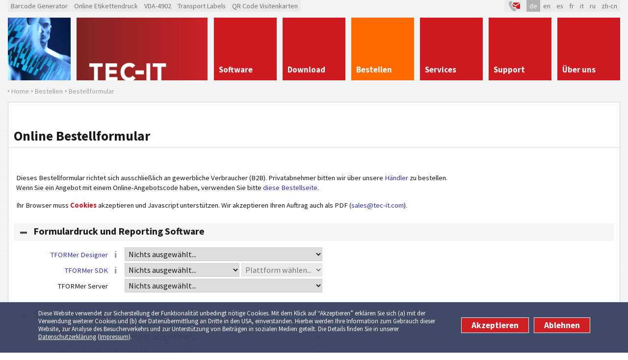

--- FILE ---
content_type: text/html; charset=utf-8
request_url: https://www.tec-it.com/de/order/orderform/OrderForm.aspx?orderId=TBCSAP2D_ENT
body_size: 37194
content:


<!DOCTYPE html>
<html lang="de" xmlns="http://www.w3.org/1999/xhtml">
<head id="ctl00_Head1"><meta charset="UTF-8" /><base href="https://www.tec-it.com/"></base><title>
	TEC-IT Software bestellen (SSL-gesichertes Bestellformular)
</title>
    <!-- <meta http-equiv="X-UA-Compatible" content="IE=Edge" /> -->

    <!-- preload fonts so there is no redraw when the fonts are loaded -->
    <link rel="preload" as="font" type="font/woff2" href="fonts/sourcesanspro/v21/6xK3dSBYKcSV-LCoeQqfX1RYOo3qOK7j.woff" crossorigin="" /><link rel="preload" as="font" type="font/woff2" href="fonts/sourcesanspro/v21/6xKydSBYKcSV-LCoeQqfX1RYOo3ig4vwlxdo.woff" crossorigin="" /><link rel="stylesheet" type="text/css" href="/FB83D299FBEEA5A78AE4F9339AED3650__1416ebe.css" />

    
    <!--[if lt IE 9]><script type="text/javascript" src="App_Scripts/ClientJS/html5shiv.js"></script><![endif]-->
    <!-- <script src="//ajax.googleapis.com/ajax/libs/jquery/1.10.2/jquery.min.js" type="text/javascript"></script> -->

    <script type="text/javascript" src="/6A9D4F5D45D37D7024F2082BF6C1F772__1395642.js"></script>

    <!--[if IE 8]><link rel="stylesheet" href="App_Themes/Includes/ie8.css" type="text/css" /><![endif]-->
<script>
  /* Opt out handler */
  var gaPropertyLgcy = 'UA-277689-1';
  var gaDisableLgcy = 'ga-disable-' + gaPropertyLgcy;
  var gaProperty = 'G-6QM2EKL8PV';
  var gaDisable = 'ga-disable-' + gaProperty;
  if (document.cookie.indexOf(gaDisableLgcy + '=true') > -1) { window[gaDisable] = true; }
  function gaOptout() {
    document.cookie = gaDisableLgcy + '=true; expires=Thu, 31 Dec 2099 23:59:59 UTC; domain=tec-it.com; path=/';
    window[gaDisable] = true;
  }
</script>
<script>
  /* GTag initialization */  
  window.dataLayer = window.dataLayer || [];
  function gtag(){dataLayer.push(arguments);}
  gtag('js', new Date());
  gtag('config', 'G-6QM2EKL8PV');
  
  /* GTag loading */
  function ClientLoadGoogleTag() {
    var _gts=document.createElement("script");
    _gts.setAttribute("src", "https://www.googletagmanager.com/gtag/js?id=G-6QM2EKL8PV");
    _gts.setAttribute("async", true);
    var _scn=document.getElementsByTagName("script")[0];
    _scn.parentNode.insertBefore(_gts, _scn);

    /* Google Tag Manager */
    (function(w,d,s,l,i){w[l]=w[l]||[];w[l].push({'gtm.start':
    new Date().getTime(),event:'gtm.js'});var f=d.getElementsByTagName(s)[0],
    j=d.createElement(s),dl=l!='dataLayer'?'&l='+l:'';j.async=true;j.src=
    'https://www.googletagmanager.com/gtm.js?id='+i+dl;f.parentNode.insertBefore(j,f);
    })(window,document,'script','dataLayer','GTM-NL4S8BB5');

    /* Hotjar Tracking Code for Website 6527693 */
    (function(h,o,t,j,a,r){
        h.hj=h.hj||function(){(h.hj.q=h.hj.q||[]).push(arguments)};
        h._hjSettings={hjid:6527693,hjsv:6};
        a=o.getElementsByTagName('head')[0];
        r=o.createElement('script');r.async=1;
        r.src=t+h._hjSettings.hjid+j+h._hjSettings.hjsv;
        a.appendChild(r);
    })(window,document,'https://static.hotjar.com/c/hotjar-','.js?sv=');

    /* Clarity Tag - removed */
    /* ( function(c,l,a,r,i,t,y){ c[a]=c[a]||function(){ (c[a].q=c[a].q||[]).push(arguments)};
            t=l.createElement(r);
            t.async=1;
            t.src="https://www.clarity.ms/tag/"+i;
            y=l.getElementsByTagName(r)[0];
            y.parentNode.insertBefore(t,y);} )
    (window, document, "clarity", "script", "ouqrz2i6cm"); */
  }
  var gaAccepted = typeof (hasAcceptedCookieConsent) !== 'undefined' && hasAcceptedCookieConsent();
  if (gaAccepted)
    ClientLoadGoogleTag();
  var cookiesAcceptedCallbacks = cookiesAcceptedCallbacks || new Array();
  cookiesAcceptedCallbacks.push(function() {
    ClientLoadGoogleTag();
  });
</script><meta name="copyright" content="TEC-IT Datenverarbeitung GmbH (c) 2026" /><meta name="DESCRIPTION" content="Verwenden Sie dieses sichere Online-Formular, um Lizenzen für TEC-IT-Software zu bestellen. Unterstützte Zahlungsmethoden: Kreditkarte, Überweisung, PayPal." /><meta name="KEYWORDS" content="TEC-IT , Online, Bestellung, bestellen, Bestellformular, Lizenz, Lizenzen, Lizenzierung, Lizenzschlüssel, SSL, sicher" /><meta name="date" content="2025-08-19" /><meta name="REVISIT-AFTER" content="7 days" /><meta name="ROBOTS" content="noindex,follow,NOODP" /><meta property="og:site_name" content="TEC-IT" /><meta property="og:type" content="article" /><meta property="og:url" content="https://www.tec-it.comhttps://www.tec-it.com/de/order/orderform/OrderForm.aspx" /><meta property="og:title" content="TEC-IT Software bestellen (SSL-gesichertes Bestellformular)" /><meta property="og:description" content="Verwenden Sie dieses sichere Online-Formular, um Lizenzen für TEC-IT-Software zu bestellen. Unterstützte Zahlungsmethoden: Kreditkarte, Überweisung, PayPal." /><link rel="apple-touch-icon" sizes="180x180" href="https://www.tec-it.com/images/favicon/apple-touch-icon.png" /><link rel="icon" type="image/png" href="https://www.tec-it.com/images/favicon/favicon-32x32.png" sizes="32x32" /><link rel="icon" type="image/png" href="https://www.tec-it.com/images/favicon/favicon-16x16.png" sizes="16x16" /><link rel="manifest" href="https://www.tec-it.com/manifest.json" /><link rel="mask-icon" href="https://www.tec-it.com/images/favicon/safari-pinned-tab.svg" color="#be202e" /><link rel="shortcut icon" href="https://www.tec-it.com/images/favicon/favicon.ico" /><link name="msapplication-config" href="https://www.tec-it.com/browserconfig.xml" /><link name="theme-color" content="#253e86" /><link rel="alternate" type="application/rss+xml" title="RSS Feeds" href="//www.tec-it.com/de/rss/RSS-2.0.aspx" /></head>
<body class="de">
  

<!--[if lt IE 8]><p style="font:18px/24px sans-serif;margin:40px;text-align:center;background:#fff"><a href="https://updatemybrowser.org/">Your browser</a> is <b>outdated</b> and will not display this page correctly! <a href="http://browsehappy.com">Upgrade to a different browser</a> to experience this site.</p><![endif]-->

<form name="aspnetForm" method="post" action="./OrderForm.aspx?nav-path=de%2forder%2forderform%2fOrderForm%2f&amp;orderId=TBCSAP2D_ENT" id="aspnetForm">
<div>
<input type="hidden" name="__VIEWSTATE" id="__VIEWSTATE" value="/wEPDwUKLTg5MjE0NjgxNmRkbQpzbAZIojFBqNODYNFDzwraAcouKQQ5asXSRx9C3p4=" />
</div>

<div>

	<input type="hidden" name="__VIEWSTATEGENERATOR" id="__VIEWSTATEGENERATOR" value="B3D6352B" />
</div>

<div class="container">
  <header>
    <div id="preHeader" class="block-full clearfix">
      <div id="ctl00_MenuShortLinks" class="linksBar">
        <a id="ctl00_MenuBarcodes" title="Online Barcode Generator" href="//barcode.tec-it.com/de" target="_blank">Barcode Generator</a>
        <a id="ctl00_MenuOnlineLabelPrinting" title="Gratis Barcode Etiketten erstellen" href="//label.tec-it.com/de" target="_blank">Online Etikettendruck</a>
        <a id="ctl00_MenuVDA4902" title="Online VDA-4994 GTL drucken" href="//label.tec-it.com/de/Group/VDA4994" target="_blank">VDA-4902</a>
        <a id="ctl00_MenuShippingLabels" title="Gratis Online Transportetiketten erstellen" href="//label.tec-it.com/de" target="_blank">Transport Labels</a>
        <a id="ctl00_MenuBusinessCards" title="Gratis Visitenkarten mit 2D Codes (QR-Code, Data Matrix)" href="//businesscards.tec-it.com/de" target="_blank">QR Code Visitenkarten</a>
      </div>
      
      <div class="utilityBar">
        <a id="ctl00_LinkContactIcon" title="Kontakt" class="contact" href="/de/company/contact/Default.aspx" target="_self">&nbsp;
          <svg x="0px" width="22px" height="22px" viewBox="0 0 30 30" enable-background="new 0 0 30 30" xmlns:xlink="http://www.w3.org/1999/xlink" y="0px" xmlns="http://www.w3.org/2000/svg" version="1.1">
            <defs>
              <style>
                .cls-1 { fill: #b2b2b2; }
                .cls-2 { fill: #ce191f; }
              </style>
            </defs>
            <path class="cls-1" d="M.3,4.35L4.89,1.24c1.13-.37,1.7.15,2.25,1.04.68,1.08,1.59,2.57,2.14,3.71,1.1,2.29-1.86,2.81-3.14,3.91.56,2.42,1.68,4.7,2.98,6.8.78,1.26,1.99,3.04,3.07,4.03.14.13.4.39.58.26.93-.37,2.4-1.63,3.38-1.59,1.11.05,1.5,1.09,1.99,1.91.39.65,1.75,2.81,1.89,3.38.29,1.19-.4,1.71-1.32,2.18-.84.43-1.78.85-2.64,1.26-.28.13-1.55.77-1.73.75-.27-.02-1.25-.46-1.53-.61C7.98,25.86,3.38,18.51,1.5,13.58.41,10.75-.5,7.35.3,4.35Z"/>
            <path class="cls-2" d="M30,7.63v13.32c-.08.59-.69,1.09-1.29,1.1h-7.3c-.24-.42-.56-.92-.93-1.53l-.27-.45-.18-.3c-.48-.87-1.5-2.68-3.79-2.78h-.14c-1.15,0-2.16.54-3.08,1.09-.56-.69-1.21-1.61-1.85-2.64-.98-1.58-1.71-3.05-2.21-4.44.29-.17.64-.37,1-.65l8.06,5.49,11.97-8.21Z"/>
            <path class="cls-2" d="M28.61,5.65l-10.58,7.27-6.44-4.39c.39-.77.53-1.73.14-2.87h16.88Z"/>
          </svg></a>
        <ul id="ListLanguages" class="styled-list languageList"><li><a href="/de/order/orderform/OrderForm.aspx?orderId=TBCSAP2D_ENT" title="Deutsch" class="selected"><span>de</span></a></li><li><a href="/en/order/orderform/OrderForm.aspx?orderId=TBCSAP2D_ENT" title="English"><span>en</span></a></li><li><a href="/es/order/orderform/OrderForm.aspx?orderId=TBCSAP2D_ENT" title="Español"><span>es</span></a></li><li><a href="/fr/order/orderform/OrderForm.aspx?orderId=TBCSAP2D_ENT" title="Français"><span>fr</span></a></li><li><a href="/it/order/orderform/OrderForm.aspx?orderId=TBCSAP2D_ENT" title="Italiano"><span>it</span></a></li><li><a href="/ru/order/orderform/OrderForm.aspx?orderId=TBCSAP2D_ENT" title="Русский"><span>ru</span></a></li><li><a href="/zh-cn/order/orderform/OrderForm.aspx?orderId=TBCSAP2D_ENT" title="中文"><span>zh-cn</span></a></li></ul>
      </div>
    </div>
  
    <!-- Header Menu -->
    <div id="logo-pane" class="block-3 no-mar">
      <div class="block-1 block-h-1">
        <a id="ctl00_LinkLogo" title="Barcode Software und mehr..." href="/de/start/Default.aspx" target="_self"></a>
      </div>
      <div class="block-2 block-h-1">
        <a id="ctl00_LinkHome" title="Home..." href="/de/start/Default.aspx" target="_self"></a>
      </div>
    </div>

    <ul id="MainMenu" class="link-list block-6 no-mar styled-list primary-menu"><li class="link-list-item block-1 _no-mar block-h-1 bg-color-menu"><a href="/de/software/Default.aspx" target="_self"><span>Software</span></a><ul class="sub-menu styled-list"><li><div><div class="alt-text">Software und Apps</div><div class="column"><p class="icon" style="background-image: url('pics/menu/barcode-software.png')"><a href="/de/software/barcode-software/Default.aspx" target="_self"><span>Barcode Software, QR/2D</span></a></p><ul class="styled-list"><li class="icon"><a href="/de/software/barcode-software/barcode-creator/barcode-studio/Default.aspx" target="_self"><span>Barcode Studio</span></a></li><li class="icon"><a href="/de/software/barcode-software/office/word-excel/Default.aspx" target="_self"><span>TBarCode Office</span></a></li><li class="icon"><a href="/de/software/barcode-software/tbarcode/overview/Default.aspx" target="_self"><span>TBarCode SDK</span></a></li><li class="icon"><a href="/de/software/barcode-software/barcode-linux-unix-mac-os-x/overview/Default.aspx" target="_self"><span>TBarCode/X </span></a></li></ul><p class="icon" style="background-image: url('pics/menu/barcode-software-sap.png')"><a href="/de/software/sap/Default.aspx" target="_self"><span>Barcode Software - SAP </span></a></p><ul class="styled-list"><li class="icon"><a href="/de/software/sap/barcode-dll/general/Default.aspx" target="_self"><span>SAP Barcode DLL</span></a></li><li class="icon"><a href="/de/software/sap/barcode-direct/general/Default.aspx" target="_self"><span>TBarCode/Direct</span></a></li><li class="icon"><a href="/de/software/barcode-software/barcode-linux-unix-mac-os-x/overview/Default.aspx" target="_self"><span>TBarCode/X</span></a></li></ul><p class="icon" style="background-image: url('pics/menu/label-software.png')"><a href="/de/software/label-printing/Default.aspx" target="_self"><span>Etikettensoftware</span></a></p><ul class="styled-list"><li class="icon"><a href="/de/software/label-printing/label-software/tformer/Default.aspx" target="_self"><span>TFORMer Designer</span></a></li><li class="icon"><a href="/de/software/label-printing/label-software/labeling-sdk/Default.aspx" target="_self"><span>TFORMer SDK</span></a></li></ul><p class="icon" style="background-image: url('pics/menu/report-generator.png')"><a href="/de/software/report-generator/Default.aspx" target="_self"><span>Reportgenerator</span></a></p><ul class="styled-list"><li class="icon"><a href="/de/software/report-generator/report-designer/tformer-designer/Default.aspx" target="_self"><span>TFORMer Designer</span></a></li><li class="icon"><a href="/de/software/report-generator/reporting-component/tformer-runtime/Default.aspx" target="_self"><span>TFORMer SDK</span></a></li></ul></div><div class="column"><p class="icon" style="background-image: url('pics/menu/data-acquisition.png')"><a href="/de/software/data-acquisition/Default.aspx" target="_self"><span>Datenerfassung</span></a></p><ul class="styled-list"><li class="icon"><a href="/de/software/data-acquisition/twedge/keyboard-wedge/Default.aspx" target="_self"><span>TWedge</span></a></li></ul><p class="icon" style="background-image: url('pics/menu/android.png')"><a href="/de/software/mobile-data-acquisition/Default.aspx" target="_self"><span>Mobile Datenerfassung</span></a></p><ul class="styled-list"><li class="icon"><a href="/de/software/mobile-data-acquisition/scan-it-to-office/overview/Default.aspx" target="_self"><span>Scan-IT to Office</span></a></li><li class="icon"><a href="/de/software/mobile-data-acquisition/barcode-keyboard/barcodekeyboard-overview/Default.aspx" target="_self"><span>Scanner Keyboard</span></a></li></ul><p class="icon" style="background-image: url('pics/menu/free-tools.png')"><a href="/de/software/online/Default.aspx" target="_self"><span>Online Tools</span></a></p><ul class="styled-list"><li class="icon"><a href="//qrcode.tec-it.com/de" target="_blank"><span>QR-Code Generator</span></a></li><li class="icon"><a href="//barcode.tec-it.com/de" target="_blank"><span>Barcode Generator</span></a></li><li class="icon"><a href="//label.tec-it.com/de/Group/VDA4994" target="_blank"><span>VDA 4994 drucken</span></a></li><li class="icon"><a href="//label.tec-it.com/de" target="_blank"><span>Transport Labels</span></a></li><li class="icon"><a href="//label.tec-it.com/de" target="_blank"><span>Barcode Etiketten</span></a></li><li class="icon"><a href="//businesscards.tec-it.com/de" target="_blank"><span>2D Code Visitenkarten</span></a></li></ul></div></div></li></ul></li><li class="link-list-item block-1 _no-mar block-h-1 bg-color-menu"><a href="/de/download/Default.aspx" target="_self"><span>Download</span></a><ul class="sub-menu styled-list"><li><div><div class="alt-text">Software einfach herunterladen</div><div class="column"><p class="icon" style="background-image: url('pics/menu/barcode-studio.png?v0.1')"><a href="/de/download/barcode-studio/Default.aspx" target="_self"><span>Barcode Studio</span></a></p><ul class="styled-list"><li class="icon"><a href="/de/download/barcode-studio/windows/Download.aspx" target="_self"><span>Windows</span></a></li><li class="icon"><a href="/de/download/barcode-studio/mac-os-x/Download.aspx" target="_self"><span>macOS<tm/></span></a></li><li class="icon"><a href="/de/download/barcode-studio/unix-linux-mac-os-x/Download.aspx" target="_self"><span>Linux, UNIX</span></a></li></ul><p class="icon" style="background-image: url('pics/menu/tbarcode-office.png?v0.1')"><a href="/de/download/tbarcode-office/Download.aspx" target="_self"><span>TBarCode Office</span></a></p><p class="icon" style="background-image: url('pics/menu/tbarcode-sdk.png?v0.1')"><a href="/de/download/tbarcode/Download.aspx" target="_self"><span>TBarCode SDK</span></a></p><p class="icon" style="background-image: url('pics/menu/tbarcode-x.png')"><a href="/de/download/tbarcodex/Default.aspx" target="_self"><span>TBarCode/X</span></a></p><ul class="styled-list"><li class="icon"><a href="/de/download/tbarcodex/linux/Download.aspx" target="_self"><span>Linux</span></a></li><li class="icon"><a href="/de/download/tbarcodex/unix-linux/Download.aspx" target="_self"><span>UNIX</span></a></li><li class="icon"><a href="/de/download/tbarcodex/mac-os/Download.aspx" target="_self"><span>macOS</span></a></li></ul><p class="icon" style="background-image: url('pics/menu/barcode-software-sap.png')"><a href="/de/download/sap/Download.aspx" target="_self"><span>TBarCode/SAPwin</span></a></p><p class="icon" style="background-image: url('pics/menu/tformer.png')"><a href="/de/download/tformer/Default.aspx" target="_self"><span>TFORMer</span></a></p><ul class="styled-list"><li class="icon"><a href="/de/download/tformer/windows/Download.aspx" target="_self"><span>Windows</span></a></li><li class="icon"><a href="/de/download/tformer/unix-linux-mac-os/Download.aspx" target="_self"><span>UNIX, Linux, macOS</span></a></li></ul></div><div class="column"><p class="icon" style="background-image: url('pics/menu/data-acquisition.png')"><a href="/de/download/data-acquisition/Default.aspx" target="_self"><span>Datenerfassung</span></a></p><ul class="styled-list"><li class="icon"><a href="/de/download/data-acquisition/twedge/Download.aspx" target="_self"><span>TWedge</span></a></li></ul><p class="icon" style="background-image: url('pics/menu/android.png')"><a href="/de/download/mobile-data-acquisition/Default.aspx" target="_self"><span>Mobile Datenerfassung</span></a></p><ul class="styled-list"><li class="icon"><a href="/de/download/mobile-data-acquisition/scan-it-to-office/Download.aspx" target="_self"><span>Scan-IT to Office</span></a></li><li class="icon"><a href="/de/download/mobile-data-acquisition/barcode-keyboard/Download.aspx" target="_self"><span>Scanner Keyboard</span></a></li><li class="icon"><a href="/de/download/mobile-data-acquisition/wireless-barcode-scanner/Download.aspx" target="_self"><span>Wireless Barcodescanner</span></a></li><li class="icon"><a href="/de/download/mobile-data-acquisition/getblue/Download.aspx" target="_self"><span>GetBlue</span></a></li><li class="icon"><a href="/de/download/mobile-data-acquisition/bluepiano/Download.aspx" target="_self"><span>BluePiano</span></a></li></ul><p class="icon" style="background-image: url('pics/menu/free-tools.png')"><a href="/de/download/free-software/Default.aspx" target="_self"><span>Online Tools</span></a></p></div></div></li></ul></li><li class="link-list-item block-1 _no-mar block-h-1 bg-color-menu"><a href="/de/order/Default.aspx" target="_self" class="selected"><span>Bestellen</span></a><ul class="sub-menu styled-list"><li><div><div class="alt-text">Software online kaufen</div><div class="column"><p class="icon" style="background-image: url('pics/menu/online-order.png')"><a href="https://www.tec-it.com/de/order/orderform/OrderForm.aspx" target="_self"><span>Bestellformular</span></a></p><p class="icon" style="background-image: url('pics/menu/prices.png')"><a href="/de/order/prices/PriceList.aspx" target="_self"><span>Preisliste</span></a></p><p class="icon" style="background-image: url('pics/menu/faqs.png')"><a href="/de/order/faq/how-to-order/Default.aspx" target="_self"><span>Häufige Fragen</span></a></p><ul class="styled-list"><li class="icon"><a href="/de/order/faq/how-to-order/Default.aspx" target="_self"><span>Bestellung</span></a></li><li class="icon"><a href="/de/order/faq/licenses/Default.aspx" target="_self"><span>Lizenzen</span></a></li><li class="icon"><a href="/de/order/faq/update/Default.aspx" target="_self"><span>Updates</span></a></li><li class="icon"><a href="/de/order/faq/upgrade/Default.aspx" target="_self"><span>Upgrades</span></a></li></ul><p class="icon" style="background-image: url('pics/menu/license-terms.png')"><a href="/download/PDF/LicTerms_DE.pdf" target="_blank"><span>Lizenzvertrag (PDF)</span></a></p></div></div></li></ul></li><li class="link-list-item block-1 _no-mar block-h-1 bg-color-menu"><a href="/de/service/Default.aspx" target="_self"><span>Services</span></a><ul class="sub-menu styled-list"><li><div><div class="alt-text">Mehr Leistungen</div><div class="column"><p class="icon" style="background-image: url('pics/menu/software-development.png')"><a href="/de/service/development/Default.aspx" target="_self"><span>Software und Apps</span></a></p><p class="icon" style="background-image: url('pics/menu/web-solutions.png')"><a href="/de/service/web/Default.aspx" target="_self"><span>Web und Cloud</span></a></p><p class="icon" style="background-image: url('pics/menu/training-courses.png')"><a href="/de/service/schulung/Default.aspx" target="_self"><span>Schulungen und Trainings</span></a></p><p class="icon" style="background-image: url('pics/menu/sap-consulting.png')"><a href="/de/service/consulting/Default.aspx" target="_self"><span>Barcodes mit SAP </span></a></p></div></div></li></ul></li><li class="link-list-item block-1 _no-mar block-h-1 bg-color-menu"><a href="/de/support/Default.aspx" target="_self"><span>Support</span></a><ul class="sub-menu styled-list"><li><div><div class="alt-text">Lassen Sie uns helfen</div><div class="column"><p class="icon" style="background-image: url('pics/menu/faqs.png')"><a href="/de/support/faq/Default.aspx" target="_self"><span>FAQ</span></a></p><ul class="styled-list"><li class="icon"><a href="/de/order/faq/how-to-order/Default.aspx" target="_self"><span>Bestellvorgang</span></a></li><li class="icon"><a href="/de/support/faq/licensing/licensekey/Default.aspx" target="_self"><span>Lizenzierung</span></a></li><li class="icon"><a href="/de/support/faq/barcode/bar-code-config/Default.aspx" target="_self"><span>Barcode</span></a></li><li class="icon"><a href="/de/support/faq/barcode-studio/Default.aspx" target="_self"><span>Barcode Studio</span></a></li><li class="icon"><a href="/de/support/faq/tbarcode/barcode-ocx/Default.aspx" target="_self"><span>TBarCode SDK</span></a></li><li class="icon"><a href="/de/support/faq/tbarcode-office/tbarcode-office-installation/Default.aspx" target="_self"><span>TBarCode Office</span></a></li><li class="icon"><a href="/de/support/faq/tbarcodex/Default.aspx" target="_self"><span>TBarCode/X</span></a></li><li class="icon"><a href="/de/support/faq/tformer/designer/Default.aspx" target="_self"><span>TFORMer</span></a></li><li class="icon"><a href="/de/support/faq/sap/barcode-dll/Default.aspx" target="_self"><span>Software für SAP</span></a></li><li class="icon"><a href="/de/support/faq/daq/twedge/Default.aspx" target="_self"><span>Datenerfassung</span></a></li><li class="icon"><a href="/de/support/faq/mobile-daq/scan-it-to-office/Default.aspx" target="_self"><span>Mobile Datenerfassung</span></a></li></ul><p class="icon" style="background-image: url('pics/menu/help-me.png')"><a href="/de/company/contact/onlineform/Default.aspx" target="_self"><span>Hilfe!</span></a></p></div><div class="column"><p class="icon" style="background-image: url('pics/menu/knowledge-base.png')"><a href="/de/support/knowbase/Default.aspx" target="_self"><span>Wissensdatenbank</span></a></p><ul class="styled-list"><li class="icon"><a href="/de/support/knowbase/barcode-overview/linear/Default.aspx" target="_self"><span>Barcode-Übersicht</span></a></li><li class="icon"><a href="/de/support/knowbase/symbologies/qrcode/Default.aspx" target="_self"><span>Barcode Symbologien</span></a></li><li class="icon"><a href="/de/support/knowbase/gs1-application-identifier/Default.aspx" target="_self"><span>GS1 Application Identifier</span></a></li><li class="icon"><a href="/de/support/knowbase/gs1-digital-link-sunrise/Default.aspx" target="_self"><span>GS1 Digital Link</span></a></li></ul><p class="icon" style="background-image: url('pics/menu/links.png')"><a href="/de/support/links/Default.aspx" target="_self"><span>Links</span></a></p><p class="icon" style="background-image: url('pics/menu/protected-area.png')"><a href="/de/support/customer/Default.aspx" target="_self"><span>Geschützter Bereich</span></a></p></div></div></li></ul></li><li class="link-list-item block-1 _no-mar block-h-1 bg-color-menu"><a href="/de/company/Default.aspx" target="_self"><span>Über uns</span></a><ul class="sub-menu styled-list"><li><div><div class="alt-text">&#220;ber uns</div><div class="column"><p class="icon" style="background-image: url('pics/menu/contact.png')"><a href="/de/company/contact/Default.aspx" target="_self"><span>Kontakt</span></a></p><ul class="styled-list"><li class="icon"><a href="https://www.tec-it.com/de/company/contact/onlineform/Default.aspx" target="_self"><span>Anfrageformular</span></a></li><li class="icon"><a href="/de/company/contact/map/Default.aspx" target="_self"><span>Lageplan</span></a></li></ul><p class="icon" style="background-image: url('pics/menu/reference.png')"><a href="/de/company/references/success/Default.aspx" target="_self"><span>Referenzen</span></a></p><ul class="styled-list"><li class="icon"><a href="/de/company/references/success/Default.aspx" target="_self"><span>Success Stories</span></a></li><li class="icon"><a href="/de/company/references/barcode/Default.aspx" target="_self"><span>Standardsoftware</span></a></li></ul><p class="icon" style="background-image: url('pics/menu/reseller.png')"><a href="/de/company/resellers/Default.aspx" target="_self"><span>Händler</span></a></p><p class="icon" style="background-image: url('pics/menu/integrators.png')"><a href="/de/company/integrators/Default.aspx" target="_self"><span>Integratoren</span></a></p><p class="icon" style="background-image: url('pics/menu/partner.png')"><a href="/de/company/partners/Default.aspx" target="_self"><span>Partner</span></a></p><p class="icon" style="background-image: url('pics/menu/link-tecit.png')"><a href="/de/company/linktous/Default.aspx" target="_self"><span>Link auf tec-it.com</span></a></p></div><div class="column"><p class="icon" style="background-image: url('pics/menu/jobs.png')"><a href="/de/company/jobs/Default.aspx" target="_self"><span>Offene Stellen</span></a></p><p class="icon" style="background-image: url('pics/menu/agb.png')"><a href="/de/company/agb/Default.aspx" target="_self"><span>AGB</span></a></p><p class="icon" style="background-image: url('pics/menu/impressum.png')"><a href="/de/company/impressum/Default.aspx" target="_self"><span>Impressum</span></a></p></div></div></li></ul></li></ul>
    <div class="clear anti-mar">&nbsp;</div>

    <div id="logo-pane-small" class="clearfix block-full">
    <div class="logo"><a href="/"></a></div>
    <div class="homeWrapper">
      <a href="/"></a>
      <div class="primary-menu-select">
        <div class="styled-select">
        <select size="1" name="ctl00$SelectMainMenu" id="ctl00_SelectMainMenu" onchange="if(this.value!=&#39;&#39;){document.location.href=this.value}">
	<option value="/de/start/Default.aspx">&#220;BERSICHT</option>
	<option value="/de/software/Default.aspx">SOFTWARE</option>
	<option value="/de/software/barcode-software/Default.aspx">- Barcode Software, QR/2D</option>
	<option value="/de/software/sap/Default.aspx">- Barcode Software - SAP </option>
	<option value="/de/software/label-printing/Default.aspx">- Etikettensoftware</option>
	<option value="/de/software/report-generator/Default.aspx">- Reportgenerator</option>
	<option value="/de/software/data-acquisition/Default.aspx">- Datenerfassung</option>
	<option value="/de/software/mobile-data-acquisition/Default.aspx">- Mobile Datenerfassung</option>
	<option value="/de/software/online/Default.aspx">- Online Tools</option>
	<option value="/de/download/Default.aspx">DOWNLOAD</option>
	<option value="/de/download/barcode-studio/Default.aspx">- Barcode Studio</option>
	<option value="/de/download/tbarcode-office/Download.aspx">- TBarCode Office</option>
	<option value="/de/download/tbarcode/Download.aspx">- TBarCode SDK</option>
	<option value="/de/download/tbarcodex/Default.aspx">- TBarCode/X</option>
	<option value="/de/download/sap/Download.aspx">- TBarCode/SAPwin</option>
	<option value="/de/download/tformer/Default.aspx">- TFORMer</option>
	<option value="/de/download/data-acquisition/Default.aspx">- Datenerfassung</option>
	<option value="/de/download/mobile-data-acquisition/Default.aspx">- Mobile Datenerfassung</option>
	<option value="/de/download/free-software/Default.aspx">- Online Tools</option>
	<option value="/de/order/Default.aspx">BESTELLEN</option>
	<option selected="selected" value="https://www.tec-it.com/de/order/orderform/OrderForm.aspx">- Bestellformular</option>
	<option value="/de/order/prices/PriceList.aspx">- Preisliste</option>
	<option value="/de/order/faq/how-to-order/Default.aspx">- H&#228;ufige Fragen</option>
	<option value="/download/PDF/LicTerms_DE.pdf">- Lizenzvertrag (PDF)</option>
	<option value="/de/service/Default.aspx">SERVICES</option>
	<option value="/de/service/development/Default.aspx">- Software und Apps</option>
	<option value="/de/service/web/Default.aspx">- Web und Cloud</option>
	<option value="/de/service/schulung/Default.aspx">- Schulungen und Trainings</option>
	<option value="/de/service/consulting/Default.aspx">- Barcodes mit SAP </option>
	<option value="/de/support/Default.aspx">SUPPORT</option>
	<option value="/de/support/faq/Default.aspx">- FAQ</option>
	<option value="/de/company/contact/onlineform/Default.aspx">- Hilfe!</option>
	<option value="/de/support/knowbase/Default.aspx">- Wissensdatenbank</option>
	<option value="/de/support/links/Default.aspx">- Links</option>
	<option value="/de/support/customer/Default.aspx">- Gesch&#252;tzter Bereich</option>
	<option value="/de/company/Default.aspx">&#220;BER UNS</option>
	<option value="/de/company/contact/Default.aspx">- Kontakt</option>
	<option value="/de/company/references/success/Default.aspx">- Referenzen</option>
	<option value="/de/company/resellers/Default.aspx">- H&#228;ndler</option>
	<option value="/de/company/integrators/Default.aspx">- Integratoren</option>
	<option value="/de/company/partners/Default.aspx">- Partner</option>
	<option value="/de/company/linktous/Default.aspx">- Link auf tec-it.com</option>
	<option value="/de/company/jobs/Default.aspx">- Offene Stellen</option>
	<option value="/de/company/agb/Default.aspx">- AGB</option>
	<option value="/de/company/impressum/Default.aspx">- Impressum</option>

</select>
        </div>
      </div>
    </div>
    </div>

    

    <div class="block-full nav-path">
      <ul id="SiteMapPath1" class="styled-list"><li><a href="/de/start/Default.aspx" title="Home..." target="_self"><span>Home</span></a></li><li><a href="/de/order/Default.aspx" title="Online-Bestellung: Bestellformular, Preisliste, Lizenzvertrag" target="_self"><span>Bestellen</span></a></li><li><a href="https://www.tec-it.com/de/order/orderform/OrderForm.aspx?orderId=TBCSAP2D_ENT" title="Bestellen Sie Software-Lizenzen Online (für B2B Kunden)" target="_self"><span>Bestellformular</span></a></li></ul>
    </div>
  </header>

  <!-- page content -->
  
    <div class="clear anti-mar" xmlns:msxsl="urn:schemas-microsoft-com:xslt" xmlns:custom="customNS"> </div><div class="block-full bg-color-main content-without-sidebar" xmlns:msxsl="urn:schemas-microsoft-com:xslt" xmlns:custom="customNS"><div class="inbetween"><div class="block-inner"><div id="Title" class="Title _none_C"><a id="296" name="296"></a><div class="tbl-bottom"><div class="tbl-td "><h1 class="page-h1">Online Bestellformular</h1></div></div><div class="clear page-h1-divider"></div><div class="subtitle">

<p>Dieses Bestellformular richtet sich ausschließlich an gewerbliche Verbraucher (B2B). Privatabnehmer bitten wir über unsere <a href="de/company/resellers/Default.aspx" title="Händler und Wiederverkäufer">Händler</a> zu bestellen.

<br />
Wenn Sie ein Angebot mit einem Online-Angebotscode haben, verwenden Sie bitte <a href="de/order/orderform/OrderForm.aspx?offerId=" title="Bestellung nach Angebot...">diese Bestellseite</a>. 

</p>

<p>Ihr Browser muss <span class="boldred" style="">Cookies</span> akzeptieren und Javascript unterstützen. Wir akzeptieren Ihren Auftrag auch als PDF (<a href="mailto:sales@tec-it.com" title="Sales@tec-it.com">sales@tec-it.com</a>).</p>

<SCRIPT type="text/javascript">
if (navigator.appVersion.indexOf("MSIE 8.0")!=-1 || navigator.appVersion.indexOf("MSIE 9.0")!=-1)
    document.write('<p class="red" style="font-size: 150%;line-height:1.3">Für Online-Zahlungen verwenden Sie bitte eine aktuelle Version von Edge, Chrome oder Firefox - ältere Browser werden nicht unterstützt.</p>');
</SCRIPT></div></div><div class="Content post-big _none_A"><a id="110524" name="110524"></a>  </div><div id="OrderForm" class="ContentBlock post-big _none_C"><script type="text/javascript">

        try { var OnSelectProduct = new Event(); } catch(err) { alert('Create OnSelectProduct event: ' + err); }

        function OnChangeProductSelection(sender, itemId) {
          if (typeof OnSelectProduct !== 'undefined')
            OnSelectProduct.raise(sender, itemId, typeof sender.selectedIndex !== 'undefined' ? sender[sender.selectedIndex].value : sender.value);
        }

        var SingleLicenseIds = new Array ("TBC1D_SNG","TBC2D_SNG","TBC641D_SNG","TBC642D_SNG","TCONN_SNG","TFRT_SNG","TBCXLN1D_WEB1S","TBCXLN2D_WEB1S","TBCXUN1D_WEB1S","TBCXUN2D_WEB1S","TBCXMC1D_WEB1S","TBCXMC2D_WEB1S");
        var OFI_FN = new Array(); // array: field names of all items in order form
        var OFI_P  = new Array(); // assoz. array: prices + subscription of all items (key = order id) - contains sub array
        var OF_IDR = new Array(); // assoz. array: map between temporary order ids in controls and final order ids (key = itemId + license number + '_' + platform)
        var OFI_ID = new Array(); // array: item ids of all items
        var decimalSeparator = ",";
        var IsOnlinePaymentEnabled = false;

        var _selectoffer = 'Bitte ein Angebot anfordern / die Angebots-URL öffnen';

        /*
        var _oneTimeFee = ' (einmalig)';
        */

        

        /* IsSingleLicenseSelected
            returns true if an item on the order form contains a Single license
            items with online activation should be ignored */      

        function IsSingleLicenseSelected() {
          for (var n = 0; n < OFI_FN.length; ++n) {
            var field = document.getElementsByName(OFI_FN[n])[0];
            if (field.selectedIndex)
              field = field.selectedIndex >= 0 ? field[field.selectedIndex].value : '';
            else
              field = field.value;
            for (var i = 0; i < SingleLicenseIds.length; ++i) {
              if (field == SingleLicenseIds[i]) return true;
            }
          }
          return false;
        }

        /* IsOrderSumUndefined
            returns true if an item on the order form does not contain a defined price */

        function IsOrderSumUndefined() {
          for (var n = 0; n < OFI_ID.length; ++n) {
            var itemId = OFI_ID[n];
            var price = 'PRICE_' + itemId;
            price = GetElement(price);
            if (price)
            {
              price = price.value;

              var orderId = Field(itemId).value;
              var isSupport = orderId && orderId.match(/SUPPORT_/);            

              // this does the same as startsWith: haystack.lastIndexOf(needle, 0) === 0
              if (price == '' || price.lastIndexOf('EUR', 0) === 0 || price.lastIndexOf('USD', 0) === 0 || isSupport)
                continue;
              else
                return true;
            }
          }
          return false;
        }

        /* UpdateOrderItem
            sets the order id and updates the price for the selected item */

        function UpdateOrderItem (itemId, increment)
        {
          var platform = 'PL_' + itemId;
          platform = GetElement(platform);
          if (platform)
          {
            var license = 'LIC_' + itemId;
            license = GetElement(license);
            if (license)
              license = license[license.selectedIndex].value;
            if (license!='') {platform.disabled = false;} else {platform.disabled = true;};
            platform = platform[platform.selectedIndex].value;
          }

          var orderId;
          if (platform != null)
          { 
            orderId = OF_IDR [license + '_' + platform];

            // write order to hidden field
            var field = Field(itemId);
            if (license!='' && platform == '')
              field.value = 'ERR_PLATFORM';   // no platform selected
            else
            {
              if (typeof orderId === 'undefined')
                field.value = ''; // order id not found or nothing selected
              else
                field.value = orderId;
            }
          }
          else
            orderId = FldValue(itemId);

          var price = 'PRICE_' + itemId;
          var count = 'CNT_' + itemId;

          price = GetElement(price);
          count = GetElement(count);

          if (price)
          {
            var isOption     = orderId && orderId.match(/DELIV_|ORDER_|SUPPORT_/);
            // var isTFDesigner = orderId && orderId.match(/TFDS_/);
            var isMultiLicPackage = orderId && (orderId.match(/_25SNG/) || orderId.match(/_10WS/));
            var isValid      = true;

            if (orderId)
            {
              var ps = OFI_P[itemId] || OFI_P[orderId]; // ps = [price, subscription]
              var p  = ps[0]; // price
              var sb = ps[1]; // subscription

              var c = 1;
              if (count)
              {
                // validate => integer number
                c = count.value.match(/^[0-9]+$/);
                if (c == '' || c == null) c = 1;
                c = c * 1; // get ridd of leading zeros
                increment = typeof increment !== 'undefined' ? increment : 0;
                c = c + increment;
                if (c == 0) c = 1;

                // FIX: reset in case a multi package is selected
                if (!isOption && isMultiLicPackage) c = 1;

                count.value = c;
              }

              // price contains a value
              if (p.indexOf('#') >= 0)
              {
                // extract currencies in the format '#<EUR>#<USD>' + '#Total' (optional)
                var priceEUR, priceUSD;
                var res = p.split('#');
                var isTotal = p.indexOf('Total') >= 0;
                var units = isTotal ? 1 : c;

                // multiply price with amount
                priceEUR = res[1] ? res[1] * units : null;
                if (res.length > 2)
                  priceUSD = res[2] ? res[2] * units : null;

                // format value
                price.value =   (priceEUR ? ('EUR ' + priceEUR.toFixed(2)).replace ('.', decimalSeparator) : '')
                              + (priceEUR && priceUSD ? ' / ' : '')
                              + (priceUSD ? ('USD ' + priceUSD.toFixed(2)).replace ('.', decimalSeparator)  : '')
                              + (sb       ? ' (' + sb + ')'   : '');
              }
              // price contains only text
              else
              {
                price.value = p;
                isValid = !IsOnlinePaymentEnabled || p == '' || p.indexOf('%') >= 0; // percent is allowed
              }
            }
            else // no orderId, nothing selected
            {
              price.value = '';
            }

            price.style.display = price.value != '' ? 'inline-block' : 'none';

            // price validation
            var vld = GetElement ("VLD_" + itemId);
            if (vld)
            {
              vld.style.display = !isValid ? 'inline-block' : 'none';
              vld.innerHTML     = !isValid ? _selectoffer   : '';
            }

            // counter visibility
            if (count)
            {
              var dcount = 'DCNT_' + itemId;
              dcount = GetElement(dcount);

              if (orderId && !isOption && !isMultiLicPackage /*&& !isTFDesigner*/)
              {
                dcount.style.display = 'inline-block';
                count.disabled = false;
              }
              else
              {
                // avoid a general reset to keep preselected values from offer
                // count.value = ''; 

                dcount.style.display = 'none';
                count.disabled = true;
              }
            }
          }
          return;
        }

        if (typeof OnSelectProduct !== 'undefined')
          OnSelectProduct.addHandler (
            function (s, itemId, val)
            {
              if (typeof itemId === 'undefined')
              {
                // call comes from Init_OnProductSelection_0:
                // => init all fields whith platform selection
                for (var n = 0; n < OFI_ID.length; ++n) {
                  UpdateOrderItem (OFI_ID[n]);
                }
                return;
              }
              else
                UpdateOrderItem(itemId);
            }
          );
        
        // default init (on load)
        function Init_OnProductSelection_0() { 
          if (typeof OnSelectProduct !== 'undefined') {
            OnSelectProduct.raise();
          }
        }

        if (window.addEventListener) window.addEventListener('load', Init_OnProductSelection_0, false);
        else if (window.attachEvent) window.attachEvent('onload', Init_OnProductSelection_0);
        else window.onload = Init_OnProductSelection_0;
      </script><div class="form product toggle"><div class="toggle-title expanded"><h3>Formulardruck und Reporting Software</h3></div><div class="toggle-inner" style="display:block"><div class="item"><label for="FORM_F_30"><a href="de/software/report-generator/report-designer/tformer-designer/Default.aspx" title="TFORMer Designer">TFORMer Designer</a><span class="marker add-tooltip" title="&lt;!-- Reporting Software &amp;amp; Etikettenprogramm --&gt;&#xD;&#xA;&lt;p&gt;Die aufgeführten Lizenzen sind Jahresabonnements.  Die Preise gelten für 1 Jahr. Das Abonnement verlängert sich automatisch um weitere 12 Monate wenn das Abonnement nicht schriftlich drei Monate vor Ablauf per Einschreiben gekündigt wird.&lt;/p&gt;&#xD;&#xA;&lt;p&gt;Im Abonnement enthalten sind alle Produkt-Updates sowie der Standard-Support – ohne zusätzliche Kosten.&lt;/p&gt;" tipstyle="width:" tipclass="help" style="background-color: transparent"><img class="info-icon" src="images/metro/info.png" alt="Info" /></span><input type="hidden" name="FORM_30_TITLE" value="TFORMer Designer" /><input type="hidden" name="FORM_30_ORDERITEM" value="true" /></label><span><select name="FORM_F_30" id="FORM_F_30" onChange="OnChangeProductSelection(this,30)" class="form "><option value="">Nichts ausgewählt...</option><option value="TFD1Y_1WS">1 Arbeitsplatz / Jahresabo</option><option value="TFD1Y_10WS">10 Arbeitsplätze / Jahresabo</option><option value="TFD1Y_REQ">>10 Arbeitsplätze</option></select><br /><div id="DCNT_30" class="controls" style="display:none"><a href="#" onclick="UpdateOrderItem(30, -1);return false" style="">–</a><input name="FORM_30_CNT" id="CNT_30" onChange="UpdateOrderItem(30)" class="form count" value="1" /><a href="#" class="controls" onclick="UpdateOrderItem(30, 1);return false" style="">+</a></div><input id="PRICE_30" name="PRICE_30" class="price" readonly="true" /><div id="VLD_30" class="field-validation-error" style="display:none"></div><script type="text/javascript">
                OFI_FN.push('FORM_F_30');
                OFI_ID.push('30');
                
                OF_IDR["30_1_Windows"]="TFD1Y_1WS";OFI_P["TFD1Y_1WS"]= ["#399.00", "Jahresabo"];OF_IDR["30_2_Windows"]="TFD1Y_10WS";OFI_P["TFD1Y_10WS"]= ["#3890.00", "Jahresabo"];OF_IDR["30_3_Windows"]="TFD1Y_REQ";OFI_P["TFD1Y_REQ"]= ["Preis laut Angebot", "Jahresabo"];</script></span></div><div class="item"><label for="LIC_31"><a href="de/software/report-generator/reporting-component/tformer-runtime/Default.aspx" title="TFORMer SDK">TFORMer SDK</a><span class="marker add-tooltip" title="&lt;!-- Report Generator / Etikettendruck --&gt;&#xD;&#xA;&lt;p&gt;Für den Einsatz von TFORMer SDK benötigen Sie zumindest eine TFORMer Designer Lizenz. Die Lizenzen sind als Jahresabonnement erhältlich. Während der Laufzeit sind &lt;b&gt;alle Produkt-Updates&lt;/b&gt; sowie der Standard-Support &lt;b&gt;ohne zusätzliche Kosten&lt;/b&gt; enthalten.&lt;/p&gt;  &#xD;&#xA;&#xD;&#xA;&lt;p&gt;&lt;small&gt;Preise gelten für 1 Jahr. Das Abonnement verlängert sich automatisch um weitere 12 Monate, sofern es nicht spätestens drei Monate vor Ablauf schriftlich per Einschreiben gekündigt wird.&lt;/small&gt;&lt;/p&gt;  &#xD;&#xA;" tipstyle="width:" tipclass="help" style="background-color: transparent"><img class="info-icon" src="images/metro/info.png" alt="Info" /></span><input type="hidden" name="FORM_31_TITLE" value="TFORMer SDK" /><input type="hidden" name="FORM_31_ORDERITEM" value="true" /></label><span><select name="LIC_31" id="LIC_31" onChange="OnChangeProductSelection(this,31)" class="form multi-platform"><option value="">Nichts ausgewählt...</option><option value="31_1">10 Arbeitsplätze / Jahresabo</option><option value="31_2">Entwickler / Jahresabo</option><option value="31_3">Server / Jahresabo</option></select><select name="PL_31" id="PL_31" onChange="OnChangeProductSelection(this,31)" class="form multi-platform" disabled=""><option value="">Plattform wählen...</option><option>Windows</option><option>UNIX/Linux</option></select><input type="hidden" name="FORM_F_31" value="" /><br /><div id="DCNT_31" class="controls" style="display:none"><a href="#" onclick="UpdateOrderItem(31, -1);return false" style="">–</a><input name="FORM_31_CNT" id="CNT_31" onChange="UpdateOrderItem(31)" class="form count" value="1" /><a href="#" class="controls" onclick="UpdateOrderItem(31, 1);return false" style="">+</a></div><input id="PRICE_31" name="PRICE_31" class="price" readonly="true" /><div id="VLD_31" class="field-validation-error" style="display:none"></div><script type="text/javascript">
                OFI_FN.push('FORM_F_31');
                OFI_ID.push('31');
                
                OF_IDR["31_1_Windows"]="TFRT1Y_10WS";OFI_P["TFRT1Y_10WS"]= ["#699.00", "Jahresabo"];OF_IDR["31_2_Windows"]="TFRT1Y_DEV";OFI_P["TFRT1Y_DEV"]= ["Preis laut Angebot", "Jahresabo"];OF_IDR["31_3_Windows"]="TFRT1Y_SRV";OFI_P["TFRT1Y_SRV"]= ["Preis laut Angebot", "Jahresabo"];OF_IDR["31_1_UNIX/Linux"]="TFRTUN1Y_10WS";OFI_P["TFRTUN1Y_10WS"]= ["#699.00", "Jahresabo"];OF_IDR["31_2_UNIX/Linux"]="TFRTUN1Y_DEV";OFI_P["TFRTUN1Y_DEV"]= ["Preis laut Angebot", "Jahresabo"];OF_IDR["31_3_UNIX/Linux"]="TFRTUN1Y_SRV";OFI_P["TFRTUN1Y_SRV"]= ["Preis laut Angebot", "Jahresabo"];</script></span></div><div class="item"><label for="FORM_F_40">TFORMer Server<span class="marker"><img class="info-icon" src="images/metro/info.png" alt="Info" style="opacity:0" /></span><input type="hidden" name="FORM_40_TITLE" value="TFORMer Server" /><input type="hidden" name="FORM_40_ORDERITEM" value="true" /></label><span><select name="FORM_F_40" id="FORM_F_40" onChange="OnChangeProductSelection(this,40)" class="form "><option value="">Nichts ausgewählt...</option><option value="TFSRV_10PRI">Standort / bis zu 10 Drucker</option><option value="TFSRV_50PRI">Standort / bis zu 50 Drucker</option><option value="TFSRV_100PRI">Standort / bis zu 100 Drucker</option></select><br /><div id="DCNT_40" class="controls" style="display:none"><a href="#" onclick="UpdateOrderItem(40, -1);return false" style="">–</a><input name="FORM_40_CNT" id="CNT_40" onChange="UpdateOrderItem(40)" class="form count" value="1" /><a href="#" class="controls" onclick="UpdateOrderItem(40, 1);return false" style="">+</a></div><input id="PRICE_40" name="PRICE_40" class="price" readonly="true" /><div id="VLD_40" class="field-validation-error" style="display:none"></div><script type="text/javascript">
                OFI_FN.push('FORM_F_40');
                OFI_ID.push('40');
                
                OF_IDR["40_1_Windows"]="TFSRV_10PRI";OFI_P["TFSRV_10PRI"]= ["Preis laut Angebot", "unbefristete Lizenz"];OF_IDR["40_2_Windows"]="TFSRV_50PRI";OFI_P["TFSRV_50PRI"]= ["Preis laut Angebot", "unbefristete Lizenz"];OF_IDR["40_3_Windows"]="TFSRV_100PRI";OFI_P["TFSRV_100PRI"]= ["Preis laut Angebot", "unbefristete Lizenz"];</script></span></div></div></div><div class="form product toggle"><div class="toggle-title expanded"><h3>Strichcode Tools</h3></div><div class="toggle-inner" style="display:block"><div class="item"><label for="FORM_F_1"><a href="de/software/barcode-software/tbarcode/overview/Default.aspx" title="TBarCode SDK">TBarCode SDK</a><span class="marker add-tooltip" title="&lt;!-- Barcode Software für Microsoft Windows --&gt;&#xD;&#xA;&lt;p&gt;Eine SDK Lizenz unterstützt lineare Barcodes (1D) sowie alle 2D Barcodes (Data Matrix, QR-Code, GS1 DataBar Stacked etc). Alle angeführten Lizenzen sind unbefristet mit einer &lt;u&gt;einmaligen&lt;/u&gt; Lizenzgebühr.&lt;/p&gt;" tipstyle="width:" tipclass="help" style="background-color: transparent"><img class="info-icon" src="images/metro/info.png" alt="Info" /></span><input type="hidden" name="FORM_1_TITLE" value="TBarCode SDK" /><input type="hidden" name="FORM_1_ORDERITEM" value="true" /></label><span><select name="FORM_F_1" id="FORM_F_1" onChange="OnChangeProductSelection(this,1)" class="form "><option value="">Nichts ausgewählt...</option><option value="TBC2D_SNG">Einzellizenz</option><option value="TBC2D_DEV">Entwickler</option><option value="TBC2D_WEB">Server / Web</option><option value="TBC2D_ENT">Enterprise</option></select><br /><div id="DCNT_1" class="controls" style="display:none"><a href="#" onclick="UpdateOrderItem(1, -1);return false" style="">–</a><input name="FORM_1_CNT" id="CNT_1" onChange="UpdateOrderItem(1)" class="form count" value="1" /><a href="#" class="controls" onclick="UpdateOrderItem(1, 1);return false" style="">+</a></div><input id="PRICE_1" name="PRICE_1" class="price" readonly="true" /><div id="VLD_1" class="field-validation-error" style="display:none"></div><script type="text/javascript">
                OFI_FN.push('FORM_F_1');
                OFI_ID.push('1');
                
                OF_IDR["1_1_Windows"]="TBC2D_SNG";OFI_P["TBC2D_SNG"]= ["#168.00", "unbefristete Lizenz"];OF_IDR["1_2_Windows"]="TBC2D_DEV";OFI_P["TBC2D_DEV"]= ["Preis laut Angebot", "unbefristete Lizenz"];OF_IDR["1_3_Windows"]="TBC2D_WEB";OFI_P["TBC2D_WEB"]= ["Preis laut Angebot", "unbefristete Lizenz"];OF_IDR["1_4_Windows"]="TBC2D_ENT";OFI_P["TBC2D_ENT"]= ["Preis laut Angebot", "unbefristete Lizenz"];</script></span></div><div class="item"><label for="FORM_F_179"><a href="de/software/barcode-software/office/word-excel/Default.aspx" title="TBarCode Office">TBarCode Office</a><span class="marker add-tooltip" title="&lt;!-- Barcode Add-In für Microsoft Office --&gt;&#xD;&#xA;&lt;p&gt;Eine Add-In Lizenz unterstützt lineare Barcodes (1D) sowie &lt;u&gt;alle&lt;/u&gt; 2D Barcodes (Data Matrix, QR-Code, GS1 DataBar Stacked etc). Hinweis: Für VBA Programmierung und MS Access Einbindung bestellen Sie bitte das TBarCode SDK.&lt;/p&gt;&#xD;&#xA;&lt;p&gt;Die Lizenzen sind als Jahresabonnement erhältlich. Während der Laufzeit sind &lt;b&gt;alle Produkt-Updates&lt;/b&gt; sowie der Standard-Support &lt;b&gt;ohne zusätzliche Kosten&lt;/b&gt; enthalten.&lt;/p&gt;  &#xD;&#xA;&#xD;&#xA;&lt;p&gt;&lt;small&gt;Preise gelten für 1 Jahr. Das Abonnement verlängert sich automatisch um weitere 12 Monate, sofern es nicht spätestens drei Monate vor Ablauf schriftlich per Einschreiben gekündigt wird.&lt;/small&gt;&lt;/p&gt;  &#xD;&#xA;" tipstyle="width:" tipclass="help" style="background-color: transparent"><img class="info-icon" src="images/metro/info.png" alt="Info" /></span><input type="hidden" name="FORM_179_TITLE" value="TBarCode Office" /><input type="hidden" name="FORM_179_ORDERITEM" value="true" /></label><span><select name="FORM_F_179" id="FORM_F_179" onChange="OnChangeProductSelection(this,179)" class="form "><option value="">Nichts ausgewählt...</option><option value="TBO1Y_SNG">Einzellizenz / Jahresabo</option><option value="TBO1Y_ENT">Enterprise / Jahresabo</option></select><br /><div id="DCNT_179" class="controls" style="display:none"><a href="#" onclick="UpdateOrderItem(179, -1);return false" style="">–</a><input name="FORM_179_CNT" id="CNT_179" onChange="UpdateOrderItem(179)" class="form count" value="1" /><a href="#" class="controls" onclick="UpdateOrderItem(179, 1);return false" style="">+</a></div><input id="PRICE_179" name="PRICE_179" class="price" readonly="true" /><div id="VLD_179" class="field-validation-error" style="display:none"></div><script type="text/javascript">
                OFI_FN.push('FORM_F_179');
                OFI_ID.push('179');
                
                OF_IDR["179_1_Microsoft Office Add-In"]="TBO1Y_SNG";OFI_P["TBO1Y_SNG"]= ["#149.00", ""];OF_IDR["179_2_Microsoft Office Add-In"]="TBO1Y_ENT";OFI_P["TBO1Y_ENT"]= ["Preis laut Angebot", ""];</script></span></div><div class="item"><label for="FORM_F_228"><a href="de/software/barcode-software/barcode-creator/barcode-studio/Default.aspx" title="Barcode Studio Lite">Barcode Studio Lite</a><span class="marker add-tooltip" title="&lt;p&gt;Die &lt;b&gt;Lite-Version&lt;/b&gt; erlaubt Ihnen einfachen Etikettendruck mit den gängigsten Barcodetypen für bis zu 250 Artikel. Für weitergehende Funktionen wählen Sie bitte die &lt;a href=&quot;de/order/prices/PriceList.aspx#BCS&quot;&gt;Pro-Version&lt;/a&gt;.&#xD;&#xA;&#xD;&#xA;Die Lizenzen sind als Jahresabonnement erhältlich. Während der Laufzeit sind &lt;b&gt;alle Produkt-Updates&lt;/b&gt; sowie der Standard-Support &lt;b&gt;ohne zusätzliche Kosten&lt;/b&gt; enthalten.&lt;/p&gt;  &#xD;&#xA;&#xD;&#xA;&lt;p&gt;&lt;small&gt;Preise gelten für 1 Jahr. Das Abonnement verlängert sich automatisch um weitere 12 Monate, sofern es nicht spätestens drei Monate vor Ablauf schriftlich per Einschreiben gekündigt wird.&lt;/small&gt;&lt;/p&gt;  &#xD;&#xA;" tipstyle="width:" tipclass="help" style="background-color: transparent"><img class="info-icon" src="images/metro/info.png" alt="Info" /></span><input type="hidden" name="FORM_228_TITLE" value="Barcode Studio Lite" /><input type="hidden" name="FORM_228_ORDERITEM" value="true" /></label><span><select name="FORM_F_228" id="FORM_F_228" onChange="OnChangeProductSelection(this,228)" class="form "><option value="">Nichts ausgewählt...</option><option value="BCSLT1Y_SNG">1 Arbeitsplatz / Jahresabo</option></select><br /><div id="DCNT_228" class="controls" style="display:none"><a href="#" onclick="UpdateOrderItem(228, -1);return false" style="">–</a><input name="FORM_228_CNT" id="CNT_228" onChange="UpdateOrderItem(228)" class="form count" value="1" /><a href="#" class="controls" onclick="UpdateOrderItem(228, 1);return false" style="">+</a></div><input id="PRICE_228" name="PRICE_228" class="price" readonly="true" /><div id="VLD_228" class="field-validation-error" style="display:none"></div><script type="text/javascript">
                OFI_FN.push('FORM_F_228');
                OFI_ID.push('228');
                
                OF_IDR["228_1_Windows | macOS"]="BCSLT1Y_SNG";OFI_P["BCSLT1Y_SNG"]= ["#75.00", "Jahresabo"];</script></span></div><div class="item"><label for="FORM_F_123"><a href="de/software/barcode-software/barcode-creator/barcode-studio/Default.aspx" title="Barcode Studio Pro">Barcode Studio Pro</a><span class="marker add-tooltip" title="&lt;p&gt;Mit einer &lt;b&gt;Pro-Lizenz&lt;/b&gt; erhalten Sie umfassende Unterstützung für alle linearen und 2D-Barcodes, darunter Data Matrix, QR-Code und GS1 Codes. Zudem sind &lt;b&gt;Vektorgrafikformate&lt;/b&gt; verfügbar, und es gibt keine Einschränkungen in der Datenliste.&#xD;&#xA;&#xD;&#xA;Die Lizenzen sind als Jahresabonnement erhältlich. Während der Laufzeit sind &lt;b&gt;alle Produkt-Updates&lt;/b&gt; sowie der Standard-Support &lt;b&gt;ohne zusätzliche Kosten&lt;/b&gt; enthalten.&lt;/p&gt;  &#xD;&#xA;&#xD;&#xA;&lt;p&gt;&lt;small&gt;Preise gelten für 1 Jahre. Das Abonnement verlängert sich automatisch um weitere 12 Monate, sofern es nicht spätestens drei Monate vor Ablauf schriftlich per Einschreiben gekündigt wird.&lt;/small&gt;&lt;/p&gt;  &#xD;&#xA;" tipstyle="width:" tipclass="help" style="background-color: transparent"><img class="info-icon" src="images/metro/info.png" alt="Info" /></span><input type="hidden" name="FORM_123_TITLE" value="Barcode Studio Pro" /><input type="hidden" name="FORM_123_ORDERITEM" value="true" /></label><span><select name="FORM_F_123" id="FORM_F_123" onChange="OnChangeProductSelection(this,123)" class="form "><option value="">Nichts ausgewählt...</option><option value="BCSPRO1Y_SNG">1 Arbeitsplatz / Jahresabo</option></select><br /><div id="DCNT_123" class="controls" style="display:none"><a href="#" onclick="UpdateOrderItem(123, -1);return false" style="">–</a><input name="FORM_123_CNT" id="CNT_123" onChange="UpdateOrderItem(123)" class="form count" value="1" /><a href="#" class="controls" onclick="UpdateOrderItem(123, 1);return false" style="">+</a></div><input id="PRICE_123" name="PRICE_123" class="price" readonly="true" /><div id="VLD_123" class="field-validation-error" style="display:none"></div><script type="text/javascript">
                OFI_FN.push('FORM_F_123');
                OFI_ID.push('123');
                
                OF_IDR["123_1_Windows | macOS"]="BCSPRO1Y_SNG";OFI_P["BCSPRO1Y_SNG"]= ["#249.00", "Jahresabo"];</script></span></div><div class="item"><label for="LIC_121"><a href="de/software/barcode-software/barcode-linux-unix-mac-os-x/overview/Default.aspx" title="TBarCode/X">TBarCode/X</a><span class="marker add-tooltip" title="&lt;!-- Barcode Software für Linux, UNIX, macOS --&gt;&#xD;&#xA;&lt;p&gt;Eine Produktlizenz unterstützt lineare Barcodes (1D) sowie &lt;u&gt;alle&lt;/u&gt; 2D Barcodes (Data Matrix, QR-Code, GS1 DataBar Stacked...). &lt;/p&gt;&lt;p&gt;Alle Lizenzen sind zeitlich unbefristet mit einer &lt;u&gt;einmaligen&lt;/u&gt; Lizenzgebühr.&lt;/p&gt;" tipstyle="width:" tipclass="help" style="background-color: transparent"><img class="info-icon" src="images/metro/info.png" alt="Info" /></span><input type="hidden" name="FORM_121_TITLE" value="TBarCode/X" /><input type="hidden" name="FORM_121_ORDERITEM" value="true" /></label><span><select name="LIC_121" id="LIC_121" onChange="OnChangeProductSelection(this,121)" class="form multi-platform"><option value="">Nichts ausgewählt...</option><option value="121_1">Entwickler</option><option value="121_2">Server</option><option value="121_3">Enterprise</option></select><select name="PL_121" id="PL_121" onChange="OnChangeProductSelection(this,121)" class="form multi-platform" disabled=""><option value="">Plattform wählen...</option><option>macOS</option><option>Linux</option><option>UNIX</option></select><input type="hidden" name="FORM_F_121" value="" /><br /><div id="DCNT_121" class="controls" style="display:none"><a href="#" onclick="UpdateOrderItem(121, -1);return false" style="">–</a><input name="FORM_121_CNT" id="CNT_121" onChange="UpdateOrderItem(121)" class="form count" value="1" /><a href="#" class="controls" onclick="UpdateOrderItem(121, 1);return false" style="">+</a></div><input id="PRICE_121" name="PRICE_121" class="price" readonly="true" /><div id="VLD_121" class="field-validation-error" style="display:none"></div><script type="text/javascript">
                OFI_FN.push('FORM_F_121');
                OFI_ID.push('121');
                
                OF_IDR["121_1_macOS"]="TBCXMC2D_DEV";OFI_P["TBCXMC2D_DEV"]= ["Preis laut Angebot", "unbefristete Lizenz"];OF_IDR["121_2_macOS"]="TBCXMC2D_WEB1S";OFI_P["TBCXMC2D_WEB1S"]= ["Preis laut Angebot", "unbefristete Lizenz"];OF_IDR["121_3_macOS"]="TBCXMC2D_ENT";OFI_P["TBCXMC2D_ENT"]= ["Preis laut Angebot", "unbefristete Lizenz"];OF_IDR["121_1_Linux"]="TBCXLN2D_DEV";OFI_P["TBCXLN2D_DEV"]= ["Preis laut Angebot", "unbefristete Lizenz"];OF_IDR["121_2_Linux"]="TBCXLN2D_WEB1S";OFI_P["TBCXLN2D_WEB1S"]= ["Preis laut Angebot", "unbefristete Lizenz"];OF_IDR["121_3_Linux"]="TBCXLN2D_ENT";OFI_P["TBCXLN2D_ENT"]= ["Preis laut Angebot", "unbefristete Lizenz"];OF_IDR["121_1_UNIX"]="TBCXUN2D_DEV";OFI_P["TBCXUN2D_DEV"]= ["Preis laut Angebot", "unbefristete Lizenz"];OF_IDR["121_2_UNIX"]="TBCXUN2D_WEB1S";OFI_P["TBCXUN2D_WEB1S"]= ["Preis laut Angebot", "unbefristete Lizenz"];OF_IDR["121_3_UNIX"]="TBCXUN2D_ENT";OFI_P["TBCXUN2D_ENT"]= ["Preis laut Angebot", "unbefristete Lizenz"];</script></span></div><div class="item"><label for="FORM_F_68"><a href="de/software/sap/barcode-dll/general/Default.aspx" title="TBarCode/SAPwin">TBarCode/SAPwin</a><span class="marker add-tooltip" title="&lt;p&gt;Eine Produktlizenz unterstützt lineare Barcodes (1D) sowie alle 2D Barcodes (Data Matrix, QR-Code, GS1 DataBar Stacked...).&lt;/p&gt;&#xD;&#xA;&lt;p&gt;Die Standort-Lizenz ist zeitlich unbefristet (einmalige Lizenzgebühr), die Server- und Enterprise-Lizenzen werden als Jahresabonnement angeboten. Die Nutzung verlängert sich automatisch um weitere 12 Monate wenn das Abonnement nicht schriftlich drei Monate vor Ablauf per Einschreiben gekündigt wird.&lt;/p&gt;" tipstyle="width:" tipclass="help" style="background-color: transparent"><img class="info-icon" src="images/metro/info.png" alt="Info" /></span><input type="hidden" name="FORM_68_TITLE" value="TBarCode/SAPwin" /><input type="hidden" name="FORM_68_ORDERITEM" value="true" /></label><span><select name="FORM_F_68" id="FORM_F_68" onChange="OnChangeProductSelection(this,68)" class="form "><option value="">Nichts ausgewählt...</option><option value="TBCSAP2D_SITE10PRI">Standort / bis zu 10 Drucker</option><option value="TBCSAP1Y_SRV">Server / Jahresabo</option><option value="TBCSAP1Y_ENT">Enterprise / Jahresabo</option></select><br /><div id="DCNT_68" class="controls" style="display:none"><a href="#" onclick="UpdateOrderItem(68, -1);return false" style="">–</a><input name="FORM_68_CNT" id="CNT_68" onChange="UpdateOrderItem(68)" class="form count" value="1" /><a href="#" class="controls" onclick="UpdateOrderItem(68, 1);return false" style="">+</a></div><input id="PRICE_68" name="PRICE_68" class="price" readonly="true" /><div id="VLD_68" class="field-validation-error" style="display:none"></div><script type="text/javascript">
                OFI_FN.push('FORM_F_68');
                OFI_ID.push('68');
                
                OF_IDR["68_1_Windows"]="TBCSAP2D_SITE10PRI";OFI_P["TBCSAP2D_SITE10PRI"]= ["#3669.00", "unbefristete Lizenz"];OF_IDR["68_2_Windows"]="TBCSAP1Y_SRV";OFI_P["TBCSAP1Y_SRV"]= ["#1980.00", "Jahresabo"];OF_IDR["68_3_Windows"]="TBCSAP1Y_ENT";OFI_P["TBCSAP1Y_ENT"]= ["Preis laut Angebot", "Jahresabo"];</script></span></div><div class="item"><label for="FORM_F_38"><a href="de/software/sap/barcode-direct/general/Default.aspx" title="TBarCode/Direct">TBarCode/Direct</a><span class="marker add-tooltip" title="Eingestelltes Produkt: Updates und Fehlerbehebungen werden nicht mehr regelmäßig bereitgestellt. Bei Interesse sind Lizenzen für TBarCode/Direct und Installationsunterstützung weiterhin verfügbar." tipstyle="width:" tipclass="help" style="background-color: transparent"><img class="info-icon" src="images/metro/info.png" alt="Info" /></span><input type="hidden" name="FORM_38_TITLE" value="TBarCode/Direct" /><input type="hidden" name="FORM_38_ORDERITEM" value="true" /></label><span><select name="FORM_F_38" id="FORM_F_38" onChange="OnChangeProductSelection(this,38)" class="form "><option value="">Nichts ausgewählt...</option><option value="TBCDR2D_TRS">Server Triple 1D + 2D </option><option value="TBCDR2D_ENT">Enterprise</option></select><br /><div id="DCNT_38" class="controls" style="display:none"><a href="#" onclick="UpdateOrderItem(38, -1);return false" style="">–</a><input name="FORM_38_CNT" id="CNT_38" onChange="UpdateOrderItem(38)" class="form count" value="1" /><a href="#" class="controls" onclick="UpdateOrderItem(38, 1);return false" style="">+</a></div><input id="PRICE_38" name="PRICE_38" class="price" readonly="true" /><div id="VLD_38" class="field-validation-error" style="display:none"></div><script type="text/javascript">
                OFI_FN.push('FORM_F_38');
                OFI_ID.push('38');
                
                OF_IDR["38_1_SAP"]="TBCDR2D_TRS";OFI_P["TBCDR2D_TRS"]= ["Preis laut Angebot", "unbefristete Lizenz"];OF_IDR["38_2_SAP"]="TBCDR2D_ENT";OFI_P["TBCDR2D_ENT"]= ["Preis laut Angebot", "unbefristete Lizenz"];</script></span></div></div></div><div class="form product toggle"><div class="toggle-title expanded"><h3>Datenerfassung-Software</h3></div><div class="toggle-inner" style="display:block"><div class="item"><label for="FORM_F_41"><a href="de/software/data-acquisition/twedge/keyboard-wedge/Default.aspx" title="TWedge">TWedge</a><span class="marker add-tooltip" title="&lt;!-- Universelle Software Wedge --&gt;&#xD;&#xA;Eine TWedge Instanz ist für genau ein Datenerfassungsgerät geeignet. Wenn mehrere Geräte gleichzeitig angebunden werden sollen, wählen Sie &lt;a href=&quot;de/order/prices/PriceList.aspx#TWDG_PRO&quot; title=&quot;TWedge Pro&quot;&gt;TWedge Pro&lt;/a&gt; oder &lt;a href=&quot;de/order/prices/PriceList.aspx#TWDG_DC&quot; title=&quot;TWedge Datacenter Edition&quot;&gt;TWedge Datacenter&lt;/a&gt;.  Alle Lizenzen sind zeitlich unbefristet mit einer &lt;u&gt;einmaligen&lt;/u&gt; Lizenzgebühr.&#xD;&#xA;" tipstyle="width:" tipclass="help" style="background-color: transparent"><img class="info-icon" src="images/metro/info.png" alt="Info" /></span><input type="hidden" name="FORM_41_TITLE" value="TWedge" /><input type="hidden" name="FORM_41_ORDERITEM" value="true" /></label><span><select name="FORM_F_41" id="FORM_F_41" onChange="OnChangeProductSelection(this,41)" class="form "><option value="">Nichts ausgewählt...</option><option value="TWDG_SNG">Einzellizenz</option><option value="TWDG_WG">Workgroup</option></select><br /><div id="DCNT_41" class="controls" style="display:none"><a href="#" onclick="UpdateOrderItem(41, -1);return false" style="">–</a><input name="FORM_41_CNT" id="CNT_41" onChange="UpdateOrderItem(41)" class="form count" value="1" /><a href="#" class="controls" onclick="UpdateOrderItem(41, 1);return false" style="">+</a></div><input id="PRICE_41" name="PRICE_41" class="price" readonly="true" /><div id="VLD_41" class="field-validation-error" style="display:none"></div><script type="text/javascript">
                OFI_FN.push('FORM_F_41');
                OFI_ID.push('41');
                
                OF_IDR["41_1_Windows"]="TWDG_SNG";OFI_P["TWDG_SNG"]= ["#94.00", "unbefristete Lizenz"];OF_IDR["41_2_Windows"]="TWDG_WG";OFI_P["TWDG_WG"]= ["#450.00", "unbefristete Lizenz"];</script></span></div><div class="item"><label for="FORM_F_199"><a href="de/software/data-acquisition/twedge/keyboard-wedge/Default.aspx" title="TWedge Pro">TWedge Pro</a><span class="marker add-tooltip" title="&lt;!-- Smarte Middleware zur Datenerfassung --&gt; &#xD;&#xA;Eine TWedge Pro Instanz verwaltet bis zu drei Geräteverbindungen gleichzeitig. Weitere Lizenzvarianten sind: &lt;a href=&quot;de/order/prices/PriceList.aspx#TWDG&quot; title=&quot;TWedge&quot;&gt;TWedge&lt;/a&gt; (eine Geräteverbindung) und &lt;a href=&quot;de/order/prices/PriceList.aspx#TWDG_DC&quot; title=&quot;TWedge Datacenter Edition&quot;&gt;TWedge Datacenter&lt;/a&gt; (mehr als drei Datenerfassungsgeräte).  Alle Lizenzen sind zeitlich unbefristet mit einer &lt;u&gt;einmaligen&lt;/u&gt; Lizenzgebühr.&#xD;&#xA;" tipstyle="width:" tipclass="help" style="background-color: transparent"><img class="info-icon" src="images/metro/info.png" alt="Info" /></span><input type="hidden" name="FORM_199_TITLE" value="TWedge Pro" /><input type="hidden" name="FORM_199_ORDERITEM" value="true" /></label><span><select name="FORM_F_199" id="FORM_F_199" onChange="OnChangeProductSelection(this,199)" class="form "><option value="">Nichts ausgewählt...</option><option value="TWDGPRO_SNG">Einzellizenz</option><option value="TWDGPRO_WG">Workgroup</option></select><br /><div id="DCNT_199" class="controls" style="display:none"><a href="#" onclick="UpdateOrderItem(199, -1);return false" style="">–</a><input name="FORM_199_CNT" id="CNT_199" onChange="UpdateOrderItem(199)" class="form count" value="1" /><a href="#" class="controls" onclick="UpdateOrderItem(199, 1);return false" style="">+</a></div><input id="PRICE_199" name="PRICE_199" class="price" readonly="true" /><div id="VLD_199" class="field-validation-error" style="display:none"></div><script type="text/javascript">
                OFI_FN.push('FORM_F_199');
                OFI_ID.push('199');
                
                OF_IDR["199_1_Windows"]="TWDGPRO_SNG";OFI_P["TWDGPRO_SNG"]= ["#188.00", "unbefristete Lizenz"];OF_IDR["199_2_Windows"]="TWDGPRO_WG";OFI_P["TWDGPRO_WG"]= ["#900.00", "unbefristete Lizenz"];</script></span></div><div class="item"><label for="FORM_F_200"><a href="de/software/data-acquisition/twedge/keyboard-wedge/Default.aspx" title="TWedge Datacenter">TWedge Datacenter</a><span class="marker add-tooltip" title="Die TWedge Datacenter Edition erlaubt genau eine Installation. Die maximale Anzahl der gleichzeitigen Geräteverbindungen hängt von der Lizenzart und den verfügbaren Systemressourcen ab. Weitere Lizenzvarianten sind: &lt;a href=&quot;de/order/prices/PriceList.aspx#TWDG&quot; title=&quot;TWedge&quot;&gt;TWedge&lt;/a&gt; (eine Geräteverbindung) und &lt;a href=&quot;de/order/prices/PriceList.aspx#TWDG_PRO&quot; title=&quot;TWedge Pro Edition&quot;&gt;TWedge Pro&lt;/a&gt; (bis zu drei Geräteverbindungen).&#xD;&#xA;&lt;p&gt;Alle Lizenzen sind zeitlich unbefristet mit einer &lt;u&gt;einmaligen&lt;/u&gt; Lizenzgebühr.&lt;/p&gt;" tipstyle="width:" tipclass="help" style="background-color: transparent"><img class="info-icon" src="images/metro/info.png" alt="Info" /></span><input type="hidden" name="FORM_200_TITLE" value="TWedge Datacenter" /><input type="hidden" name="FORM_200_ORDERITEM" value="true" /></label><span><select name="FORM_F_200" id="FORM_F_200" onChange="OnChangeProductSelection(this,200)" class="form "><option value="">Nichts ausgewählt...</option><option value="TWDGDC_5">5 Geräte</option><option value="TWDGDC_25">25 Geräte</option><option value="TWDGDC_UL">Unbegrenzte Geräteanzahl</option></select><br /><div id="DCNT_200" class="controls" style="display:none"><a href="#" onclick="UpdateOrderItem(200, -1);return false" style="">–</a><input name="FORM_200_CNT" id="CNT_200" onChange="UpdateOrderItem(200)" class="form count" value="1" /><a href="#" class="controls" onclick="UpdateOrderItem(200, 1);return false" style="">+</a></div><input id="PRICE_200" name="PRICE_200" class="price" readonly="true" /><div id="VLD_200" class="field-validation-error" style="display:none"></div><script type="text/javascript">
                OFI_FN.push('FORM_F_200');
                OFI_ID.push('200');
                
                OF_IDR["200_1_Windows"]="TWDGDC_5";OFI_P["TWDGDC_5"]= ["#374.00", "unbefristete Lizenz"];OF_IDR["200_2_Windows"]="TWDGDC_25";OFI_P["TWDGDC_25"]= ["#1499.00", "unbefristete Lizenz"];OF_IDR["200_3_Windows"]="TWDGDC_UL";OFI_P["TWDGDC_UL"]= ["Preis laut Angebot", "unbefristete Lizenz"];</script></span></div></div></div><div class="form product toggle"><div class="toggle-title expanded"><h3>Online Dienste</h3></div><div class="toggle-inner" style="display:block"><div class="item"><label for="FORM_F_205">Online Label Generator<span class="marker add-tooltip" title="Dieser Onlinedienst wird als Jahresabonnement angeboten. Die Nutzung verlängert sich automatisch um weitere 12 Monate wenn das Abonnement nicht schriftlich drei Monate vor Ablauf per Einschreiben gekündigt wird. Nutzungsgebühren werden nicht erstattet. Eine Aufteilung des Label-Guthabens auf mehrere Accounts ist nicht möglich, jedoch können einzelne Label-Templates mit anderen Nutzern geteilt werden. Wählen Sie bitte die für Ihr Druckvolumen passende Variante aus." tipstyle="width:" tipclass="help" style="background-color: transparent"><img class="info-icon" src="images/metro/info.png" alt="Info" /></span><input type="hidden" name="FORM_205_TITLE" value="Online Label Generator" /><input type="hidden" name="FORM_205_ORDERITEM" value="true" /></label><span><select name="FORM_F_205" id="FORM_F_205" onChange="OnChangeProductSelection(this,205)" class="form "><option value="">Nichts ausgewählt...</option><option value="OLG1Y_S50L">Small-Jahresabo</option><option value="OLG1Y_M500L">Medium-Jahresabo</option><option value="OLG1Y_L2500L">Large-Jahresabo</option><option value="OLG1Y_XL">XLarge-Jahresabo</option></select><br /><div id="DCNT_205" class="controls" style="display:none"><a href="#" onclick="UpdateOrderItem(205, -1);return false" style="">–</a><input name="FORM_205_CNT" id="CNT_205" onChange="UpdateOrderItem(205)" class="form count" value="1" /><a href="#" class="controls" onclick="UpdateOrderItem(205, 1);return false" style="">+</a></div><input id="PRICE_205" name="PRICE_205" class="price" readonly="true" /><div id="VLD_205" class="field-validation-error" style="display:none"></div><script type="text/javascript">
                OFI_FN.push('FORM_F_205');
                OFI_ID.push('205');
                
                OF_IDR["205_1_label.tec-it.com"]="OLG1Y_S50L";OFI_P["OLG1Y_S50L"]= ["#199.00", "Jahresabo"];OF_IDR["205_2_label.tec-it.com"]="OLG1Y_M500L";OFI_P["OLG1Y_M500L"]= ["#999.00", "Jahresabo"];OF_IDR["205_3_label.tec-it.com"]="OLG1Y_L2500L";OFI_P["OLG1Y_L2500L"]= ["#3499.00", "Jahresabo"];OF_IDR["205_4_label.tec-it.com"]="OLG1Y_XL";OFI_P["OLG1Y_XL"]= ["Preis laut Angebot", "Jahresabo"];</script></span></div><div class="item"><label for="FORM_F_225"><a href="//barcode.tec-it.com/de" title="Online Barcode Generator">Online Barcode Generator</a><span class="marker add-tooltip" title="Dieser Onlinedienst wird als Jahresabonnement angeboten. Die Nutzung verlängert sich automatisch um weitere 12 Monate wenn das Abonnement nicht schriftlich drei Monate vor Ablauf per Einschreiben gekündigt wird. Nutzungsgebühren werden nicht erstattet. Wählen Sie bitte die für Ihr Volumen passende Variante aus." tipstyle="width:" tipclass="help" style="background-color: transparent"><img class="info-icon" src="images/metro/info.png" alt="Info" /></span><input type="hidden" name="FORM_225_TITLE" value="Online Barcode Generator" /><input type="hidden" name="FORM_225_ORDERITEM" value="true" /></label><span><select name="FORM_F_225" id="FORM_F_225" onChange="OnChangeProductSelection(this,225)" class="form "><option value="">Nichts ausgewählt...</option><option value="OBG1Y_S500C">Small-Jahresabo</option><option value="OBG1Y_M5000C">Medium-Jahresabo</option><option value="OBG1Y_L50KC">Large-Jahresabo</option><option value="OBG1Y_XL">XLarge-Jahresabo</option></select><br /><div id="DCNT_225" class="controls" style="display:none"><a href="#" onclick="UpdateOrderItem(225, -1);return false" style="">–</a><input name="FORM_225_CNT" id="CNT_225" onChange="UpdateOrderItem(225)" class="form count" value="1" /><a href="#" class="controls" onclick="UpdateOrderItem(225, 1);return false" style="">+</a></div><input id="PRICE_225" name="PRICE_225" class="price" readonly="true" /><div id="VLD_225" class="field-validation-error" style="display:none"></div><script type="text/javascript">
                OFI_FN.push('FORM_F_225');
                OFI_ID.push('225');
                
                OF_IDR["225_1_barcode.tec-it.com"]="OBG1Y_S500C";OFI_P["OBG1Y_S500C"]= ["#199.00", "Jahresabo"];OF_IDR["225_2_barcode.tec-it.com"]="OBG1Y_M5000C";OFI_P["OBG1Y_M5000C"]= ["#999.00", "Jahresabo"];OF_IDR["225_3_barcode.tec-it.com"]="OBG1Y_L50KC";OFI_P["OBG1Y_L50KC"]= ["#4999.00", "Jahresabo"];OF_IDR["225_4_barcode.tec-it.com"]="OBG1Y_XL";OFI_P["OBG1Y_XL"]= ["Preis laut Angebot", "Jahresabo"];</script></span></div></div></div><div class="form product toggle"><div class="toggle-title expanded"><h3>Apps</h3></div><div class="toggle-inner" style="display:block"><div class="item"><label for="FORM_F_187"><a href="de/software/mobile-data-acquisition/barcode-keyboard/barcodekeyboard-overview/Default.aspx" title="Scanner Keyboard">Scanner Keyboard</a><span class="marker add-tooltip" title="Für Benutzer, die eine Volumenlizenz für 25 oder mehr Geräte benötigen, bietet TEC-IT eine Bulk-Lizenz-Version der App an." tipstyle="width:" tipclass="help" style="background-color: transparent"><img class="info-icon" src="images/metro/info.png" alt="Info" /></span><input type="hidden" name="FORM_187_TITLE" value="Scanner Keyboard" /><input type="hidden" name="FORM_187_ORDERITEM" value="true" /></label><span><select name="FORM_F_187" id="FORM_F_187" onChange="OnChangeProductSelection(this,187)" class="form "><option value="">Nichts ausgewählt...</option><option value="BCKB_BLK">Bulk License</option></select><br /><div id="DCNT_187" class="controls" style="display:none"><a href="#" onclick="UpdateOrderItem(187, -1);return false" style="">–</a><input name="FORM_187_CNT" id="CNT_187" onChange="UpdateOrderItem(187)" class="form count" value="1" /><a href="#" class="controls" onclick="UpdateOrderItem(187, 1);return false" style="">+</a></div><input id="PRICE_187" name="PRICE_187" class="price" readonly="true" /><div id="VLD_187" class="field-validation-error" style="display:none"></div><script type="text/javascript">
                OFI_FN.push('FORM_F_187');
                OFI_ID.push('187');
                
                OF_IDR["187_1_Android"]="BCKB_BLK";OFI_P["BCKB_BLK"]= ["Preis laut Angebot", "unbefristete Lizenz"];</script></span></div><div class="item"><label for="FORM_F_213">Scan-IT to Office<span class="marker add-tooltip" title="Mehrfach/Bulk-Lizenzen für Scan-IT to Office sind als App-Jahresabo erhältlich. Das Abonnement wird automatisch um weitere 12 Monate verlängert, solange es nicht mindestens einen Monat vor Ablauf schriftlich gekündigt wird. Abonnementgebühren werden nicht zurückerstattet. Jede Lizenz ist an ein Gerät gebunden (Geräte-ID). Die Preise für Einzellizenzen finden Sie auf &lt;a href=&quot;https://play.google.com/store/apps/details?id=com.tecit.android.bluescanner.office&quot; target=&quot;_blank&quot; title=&quot;Scan-IT to Office für Android&quot;&gt;Google Play&lt;/a&gt; (Android) und im &lt;a target=&quot;_blank&quot; title=&quot;Scan-IT to Office für iOS&quot; href=&quot;https://itunes.apple.com/app/scan-it-to-office/id1241932661&quot;&gt;App Store&lt;/a&gt; (iOS)." tipstyle="width:" tipclass="help" style="background-color: transparent"><img class="info-icon" src="images/metro/info.png" alt="Info" /></span><input type="hidden" name="FORM_213_TITLE" value="Scan-IT to Office" /><input type="hidden" name="FORM_213_ORDERITEM" value="true" /></label><span><select name="FORM_F_213" id="FORM_F_213" onChange="OnChangeProductSelection(this,213)" class="form "><option value="">Nichts ausgewählt...</option><option value="STO1Y_BL25">25 Geräte Jahresabo (Bulk)</option><option value="STO1Y_BL50">50 Geräte Jahresabo (Bulk)</option><option value="STO_BLK">&gt; 50 Geräte Jahresabo (Bulk)</option></select><br /><div id="DCNT_213" class="controls" style="display:none"><a href="#" onclick="UpdateOrderItem(213, -1);return false" style="">–</a><input name="FORM_213_CNT" id="CNT_213" onChange="UpdateOrderItem(213)" class="form count" value="1" /><a href="#" class="controls" onclick="UpdateOrderItem(213, 1);return false" style="">+</a></div><input id="PRICE_213" name="PRICE_213" class="price" readonly="true" /><div id="VLD_213" class="field-validation-error" style="display:none"></div><script type="text/javascript">
                OFI_FN.push('FORM_F_213');
                OFI_ID.push('213');
                
                OF_IDR["213_1_Android / iOS"]="STO1Y_BL25";OFI_P["STO1Y_BL25"]= ["#1550.00", "Jahresabo"];OF_IDR["213_2_Android / iOS"]="STO1Y_BL50";OFI_P["STO1Y_BL50"]= ["#2925.00", "Jahresabo"];OF_IDR["213_3_Android / iOS"]="STO_BLK";OFI_P["STO_BLK"]= ["Preis laut Angebot", "Jahresabo"];</script></span></div></div></div><div class="form product toggle"><div class="toggle-title expanded"><h3>Bestelloptionen</h3></div><div class="toggle-inner" style="display:block"><div class="item"><label for="FORM_F_100">Wartungsvereinbarungen<span class="marker add-tooltip" title="&lt;p&gt;Unser &lt;i&gt;Prio-Support Paket&lt;/i&gt; beinhaltet alle &lt;b&gt;Minor und Major Produktupdates&lt;/b&gt; und eine garantierte Reaktionszeit von max. zwei österreichischen Werktagen. Dieser Dienst kann als fortlaufendes Support-Paket erworben werden, Details zur Laufzeit und Kündigung entnehmen Sie bitte dem individuellen Angebot.&lt;/p&gt;&#xD;&#xA;&lt;p&gt;&lt;small&gt;Wenn Sie bereits ein Abonnement besitzen, sind Updates und Standard-Support (ohne garantierte Reaktionszeit) im Abonnement enthalten.&lt;/small&gt;&lt;/p&gt;" tipstyle="width:" tipclass="help" style="background-color: transparent"><img class="info-icon" src="images/metro/info.png" alt="Info" /></span><input type="hidden" name="FORM_100_TITLE" value="Wartungsvereinbarungen" /><input type="hidden" name="FORM_100_ORDERITEM" value="true" /></label><span><select name="FORM_F_100" id="FORM_F_100" onChange="OnChangeProductSelection(this,100)" class="form "><option value="">Nichts ausgewählt...</option><option value="SUPPORT_PRI1Y">Update-Service / Priority Support für 1 Jahr</option></select><br /><div id="DCNT_100" class="controls" style="display:none"><a href="#" onclick="UpdateOrderItem(100, -1);return false" style="">–</a><input name="FORM_100_CNT" id="CNT_100" onChange="UpdateOrderItem(100)" class="form count" value="1" /><a href="#" class="controls" onclick="UpdateOrderItem(100, 1);return false" style="">+</a></div><input id="PRICE_100" name="PRICE_100" class="price" readonly="true" /><div id="VLD_100" class="field-validation-error" style="display:none"></div><script type="text/javascript">
                OFI_FN.push('FORM_F_100');
                OFI_ID.push('100');
                
                OF_IDR["100_1_"]="SUPPORT_PRI1Y";OFI_P["SUPPORT_PRI1Y"]= ["Preis laut Angebot", ""];</script></span></div><div class="item"><label for="FORM_F_101">Update/Upgrade<span class="marker"><img class="info-icon" src="images/metro/info.png" alt="Info" style="opacity:0" /></span><input type="hidden" name="FORM_101_TITLE" value="Update/Upgrade" /><input type="hidden" name="FORM_101_ORDERITEM" value="true" /></label><span><select name="FORM_F_101" id="FORM_F_101" onChange="OnChangeProductSelection(this,101)" class="form "><option selected="" value="ORDER_NORMAL">Erstbestellung (Normalpreis)</option><option value="ORDER_UPDATE">Update von Vorgängerversion (Nachlass)</option><option value="ORDER_UPGRADE">Lizenzerweiterung (Differenzpreis)</option></select><br /><div id="DCNT_101" class="controls" style="display:none"><a href="#" onclick="UpdateOrderItem(101, -1);return false" style="">–</a><input name="FORM_101_CNT" id="CNT_101" onChange="UpdateOrderItem(101)" class="form count" value="1" /><a href="#" class="controls" onclick="UpdateOrderItem(101, 1);return false" style="">+</a></div><input id="PRICE_101" name="PRICE_101" class="price" readonly="true" /><div id="VLD_101" class="field-validation-error" style="display:none"></div><script type="text/javascript">
                OFI_FN.push('FORM_F_101');
                OFI_ID.push('101');
                
                OF_IDR["101_1_"]="ORDER_NORMAL";OFI_P["ORDER_NORMAL"]= ["", ""];OF_IDR["101_2_"]="ORDER_UPDATE";OFI_P["ORDER_UPDATE"]= ["Preis laut Angebot", ""];OF_IDR["101_3_"]="ORDER_UPGRADE";OFI_P["ORDER_UPGRADE"]= ["Preis laut Angebot", ""];</script></span></div><div class="item"><label for="FORM_F_102">Lieferung<span class="marker"><img class="info-icon" src="images/metro/info.png" alt="Info" style="opacity:0" /></span><input type="hidden" name="FORM_102_TITLE" value="Lieferung" /><input type="hidden" name="FORM_102_ORDERITEM" value="true" /></label><span><select name="FORM_F_102" id="FORM_F_102" onChange="OnChangeProductSelection(this,102)" class="form "><option selected="" value="DELIV_DOWNLOAD">Download (kostenlos)</option><option value="DELIV_MEDIA_EU">Datenträger in EU-Land</option><option value="DELIV_MEDIA_NOEU">Datenträger in Nicht EU-Land</option></select><br /><div id="DCNT_102" class="controls" style="display:none"><a href="#" onclick="UpdateOrderItem(102, -1);return false" style="">–</a><input name="FORM_102_CNT" id="CNT_102" onChange="UpdateOrderItem(102)" class="form count" value="1" /><a href="#" class="controls" onclick="UpdateOrderItem(102, 1);return false" style="">+</a></div><input id="PRICE_102" name="PRICE_102" class="price" readonly="true" /><div id="VLD_102" class="field-validation-error" style="display:none"></div><script type="text/javascript">
                OFI_FN.push('FORM_F_102');
                OFI_ID.push('102');
                
                OF_IDR["102_1_"]="DELIV_DOWNLOAD";OFI_P["DELIV_DOWNLOAD"]= ["", ""];OF_IDR["102_2_"]="DELIV_MEDIA_EU";OFI_P["DELIV_MEDIA_EU"]= ["#35.00", ""];OF_IDR["102_3_"]="DELIV_MEDIA_NOEU";OFI_P["DELIV_MEDIA_NOEU"]= ["#70.00", ""];</script></span></div></div></div></div><div class="ContentBlock post-big _none_C" id="DIV_SystemID"><a id="204" name="204"></a><a name="SystemID"></a><h2 class="" style="">Die System ID</h2>
<script type="text/javascript">OnSelectProduct.addHandler ( function(s, id, val){
      
        if (IsSingleLicenseSelected())
      
        {Show('SystemID')}
      
        else {Hide('SystemID')}
      
      } );
      
        // default init (on load)
        function Init_OnSelectProduct_1() { OnSelectProduct.raise(); }

        if (window.addEventListener) window.addEventListener('load', Init_OnSelectProduct_1, false);
        else if (window.attachEvent) window.attachEvent('onload', Init_OnSelectProduct_1);
        else window.onload = Init_OnSelectProduct_1;
      </script>

<p>Relevant bei Einzel-, Arbeitsplatz- und Einzelserver- Lizenzen. Ignorieren Sie dieses Eingabefeld bei allen anderen Lizenztypen. Geben Sie bitte immer die System ID des <span class="boldred" style="">Produktionsrechners</span> an, auf dem die Software letztendlich eingesetzt wird. Bei Austausch oder Neuformatierung der Festplatte können Sie einen kostenlosen Ersatzschlüssel anfordern.</p> 
<script type="text/javascript">
      if (typeof OnChangeFormItem === 'undefined')
      {
        var OnChangeFormItem = new Event();
        function OnChangeFormItemSelection (sender, itemId) { OnChangeFormItem.raise(sender, itemId, typeof sender.selectedIndex !== 'undefined' ? sender[sender.selectedIndex].value : sender.value); }
        function OnChangeFormItemTextInput (sender, itemId) { OnChangeFormItem.raise(sender, itemId, sender.value); }
      }
    </script><div class="form"><fieldset><legend></legend><div class="item"><label for="FORM_F_SystemID">System ID</label><span><input id="FORM_F_SystemID" name="FORM_F_SystemID" onchange="OnChangeFormItemTextInput(this, 'SystemID');" onkeyup="" title="" placeholder="" size="32" maxlength="255" value=""></input><input type="hidden" name="FORM_SystemID_TITLE" value="System ID" /></span></div><div class="item"><label></label><span>
<ul class="">
<li>Windows Plattform: die System-ID wird im <span class="marker add-tooltip" title="TBarCode SDK: Rechtsklick auf das eingefügte TBarCode Objekt. Wählen Sie aus dem Kontextmenü: [TBarCode-Objekt] - [Lizenzieren]. Wenn kein Kontextmenü sichtbar ist,  in den Design Mode wechseln. TFORMer, TWedge, Barcode Studio: Öffnen Sie den Lizenzdialog über das Menü [Hilfe] - [Lizenzieren]." tipstyle="width:240px" tipclass="help" style="color: #3434b4; background: inherit; border-bottom: 1px dashed #999">Lizenzdialog </span> des Produktes angezeigt. Details dazu auch im <a href="de/order/faq/how-to-order/Default.aspx" title=" FAQ-Bereich."> FAQ-Bereich.</a>
</li>
<li>Linux Plattform: bitte geben Sie als System-ID den Hostnamen (Netzwerk) des Zielrechners ein.</li>
</ul>
</span></div></fieldset></div></div><div class="ContentBlock post-big _none_C"><a id="297" name="297"></a><h2 class="" style="">Ihre Firmendaten (Lieferadresse):</h2>
<script type="text/javascript">
      if (typeof OnChangeFormItem === 'undefined')
      {
        var OnChangeFormItem = new Event();
        function OnChangeFormItemSelection (sender, itemId) { OnChangeFormItem.raise(sender, itemId, typeof sender.selectedIndex !== 'undefined' ? sender[sender.selectedIndex].value : sender.value); }
        function OnChangeFormItemTextInput (sender, itemId) { OnChangeFormItem.raise(sender, itemId, sender.value); }
      }
    </script><div class="form"><fieldset><legend></legend><div class="item"><label for="FORM_F_Company">Firma<font color="#FF0000">*</font></label><span><input id="FORM_F_Company" name="FORM_F_Company" onchange="OnChangeFormItemTextInput(this, 'Company');" onkeyup="" title="" placeholder="" size="52" maxlength="100" required="required" value=""></input><input type="hidden" name="FORM_Company_MANDATORY" value="true" /><input type="hidden" name="FORM_Company_TITLE" value="Firma" /></span></div><div class="item"><label for="FORM_F_Licensee">Lizenznehmer</label><span><input id="FORM_F_Licensee" name="FORM_F_Licensee" onchange="OnChangeFormItemTextInput(this, 'Licensee');" onkeyup="" title="Um Lizenzen einer bestimmten Organisation/Einheit zuzuordnen, geben Sie den entsprechenden Namen in das Feld Lizenznehmer ein." placeholder="Firmenname des Lizenznehmers" size="52" maxlength="100" value=""></input><input type="hidden" name="FORM_Licensee_TITLE" value="Lizenznehmer" /></span></div><div class="item"><label for="FORM_F_ContactPerson">Ansprechpartner</label><span><input id="FORM_F_ContactPerson" name="FORM_F_ContactPerson" onchange="OnChangeFormItemTextInput(this, 'ContactPerson');" onkeyup="" title="" placeholder="" size="52" maxlength="52" value=""></input><input type="hidden" name="FORM_ContactPerson_TITLE" value="Ansprechpartner" /></span></div><div class="item"><label for="FORM_F_Address1">Anschrift 1<font color="#FF0000">*</font></label><span><input id="FORM_F_Address1" name="FORM_F_Address1" onchange="OnChangeFormItemTextInput(this, 'Address1');" onkeyup="" title="" placeholder="" size="52" maxlength="52" required="required" value=""></input><input type="hidden" name="FORM_Address1_MANDATORY" value="true" /><input type="hidden" name="FORM_Address1_TITLE" value="Anschrift 1" /></span></div><div class="item"><label for="FORM_F_Address2">Anschrift 2</label><span><input id="FORM_F_Address2" name="FORM_F_Address2" onchange="OnChangeFormItemTextInput(this, 'Address2');" onkeyup="" title="" placeholder="" size="52" maxlength="52" value=""></input><input type="hidden" name="FORM_Address2_TITLE" value="Anschrift 2" /></span></div><div class="item"><label for="FORM_F_City">Stadt<font color="#FF0000">*</font></label><span><input id="FORM_F_City" name="FORM_F_City" onchange="OnChangeFormItemTextInput(this, 'City');" onkeyup="" title="" placeholder="" size="52" maxlength="52" required="required" value=""></input><input type="hidden" name="FORM_City_MANDATORY" value="true" /><input type="hidden" name="FORM_City_TITLE" value="Stadt" /></span></div><div class="item"><label for="FORM_F_ZIP">PLZ<font color="#FF0000">*</font></label><span><input id="FORM_F_ZIP" name="FORM_F_ZIP" onchange="OnChangeFormItemTextInput(this, 'ZIP');" onkeyup="" title="" placeholder="" size="25" maxlength="26" required="required" value=""></input><input type="hidden" name="FORM_ZIP_MANDATORY" value="true" /><input type="hidden" name="FORM_ZIP_TITLE" value="PLZ" /></span></div><div class="item"><label for="FORM_F_Country">Land<font color="#FF0000">*</font></label><span><select id="FORM_F_Country" name="FORM_F_Country" onchange="OnChangeFormItemSelection(this, 'Country');" style="min-width:25em" required="required"><option value="">Wählen Sie bitte ein Land aus</option><option value="AF - Afghanistan">Afghanistan</option><option value="EG - Ägypten">Ägypten</option><option value="AL - Albanien">Albanien</option><option value="DZ - Algerien">Algerien</option><option value="AS - Amerikanisch Samoa">Amerikanisch Samoa</option><option value="AD - Andorra">Andorra</option><option value="AO - Angola">Angola</option><option value="AI - Anguilla">Anguilla</option><option value="AQ - Antarktis">Antarktis</option><option value="AG - Antigua und Barbuda">Antigua und Barbuda</option><option value="GQ - Äquatorialguinea">Äquatorialguinea</option><option value="AR - Argentinien">Argentinien</option><option value="AM - Armenien">Armenien</option><option value="AW - Aruba">Aruba</option><option value="AZ - Aserbaidschan">Aserbaidschan</option><option value="ET - Äthiopien">Äthiopien</option><option value="AU - Australien">Australien</option><option value="AT - Austria [AUT]">Austria [AUT]</option><option value="BS - Bahamas">Bahamas</option><option value="BH - Bahrain">Bahrain</option><option value="BD - Bangladesch">Bangladesch</option><option value="BB - Barbados">Barbados</option><option value="BE - Belgien [EU]">Belgien [EU]</option><option value="BZ - Belize">Belize</option><option value="BJ - Benin">Benin</option><option value="BM - Bermuda">Bermuda</option><option value="BT - Bhutan">Bhutan</option><option value="BO - Bolivien">Bolivien</option><option value="BA - Bosnien-Herzegowina">Bosnien-Herzegowina</option><option value="BW - Botswana">Botswana</option><option value="BV - Bouvet-Inseln">Bouvet-Inseln</option><option value="BR - Brasilien">Brasilien</option><option value="IO - Britisches Territorium im Indischen Ozean">Britisches Territorium im Indischen Ozean</option><option value="BN - Brunei Darussalam">Brunei Darussalam</option><option value="BG - Bulgarien [EU]">Bulgarien [EU]</option><option value="BF - Burkina Faso">Burkina Faso</option><option value="BI - Burundi">Burundi</option><option value="KY - Cayman-Inseln">Cayman-Inseln</option><option value="CL - Chile">Chile</option><option value="CN - China">China</option><option value="CK - Cook-Inseln">Cook-Inseln</option><option value="CR - Costa Rica">Costa Rica</option><option value="DK - Dänemark [EU]">Dänemark [EU]</option><option value="CD - Demokratische Republik Kongo">Demokratische Republik Kongo</option><option value="LA - Demokratische Volksrepublik Laos">Demokratische Volksrepublik Laos</option><option value="DE - Deutschland [EU]">Deutschland [EU]</option><option value="DM - Dominika">Dominika</option><option value="DO - Dominikanische Republik">Dominikanische Republik</option><option value="DJ - Dschibuti">Dschibuti</option><option value="EC - Ekuador">Ekuador</option><option value="CI - Elfenbeinküste">Elfenbeinküste</option><option value="SV - El Salvador">El Salvador</option><option value="ER - Eritrea">Eritrea</option><option value="EE - Estland [EU]">Estland [EU]</option><option value="FK - Falkland-Inseln (Islas Malvinas)">Falkland-Inseln (Islas Malvinas)</option><option value="FO - Faröer-Inseln">Faröer-Inseln</option><option value="FJ - Fidschi-Inseln">Fidschi-Inseln</option><option value="FI - Finnland [EU]">Finnland [EU]</option><option value="FM - Föderierte Staaten von Mikronesien">Föderierte Staaten von Mikronesien</option><option value="FR - Frankreich [EU]">Frankreich [EU]</option><option value="TF - Französische Süd- und Antarktisgebiete">Französische Süd- und Antarktisgebiete</option><option value="GF - Französisch Guyana">Französisch Guyana</option><option value="PF - Französisch Polynesien">Französisch Polynesien</option><option value="GA - Gabun">Gabun</option><option value="GM - Gambia">Gambia</option><option value="GE - Georgien">Georgien</option><option value="GH - Ghana">Ghana</option><option value="GI - Gibraltar">Gibraltar</option><option value="GD - Grenada">Grenada</option><option value="GR - Griechenland [EU]">Griechenland [EU]</option><option value="GL - Grönland">Grönland</option><option value="UK - Großbritannien">Großbritannien</option><option value="GP - Guadeloupe ">Guadeloupe </option><option value="GU - Guam">Guam</option><option value="GT - Guatemala">Guatemala</option><option value="GG - Guernsey, Alderney und Sark">Guernsey, Alderney und Sark</option><option value="GN - Guinea">Guinea</option><option value="GW - Guinea-Bissau">Guinea-Bissau</option><option value="GY - Guyana">Guyana</option><option value="HT - Haiti">Haiti</option><option value="HM - Heard- und McDonald-Inseln">Heard- und McDonald-Inseln</option><option value="HN - Honduras">Honduras</option><option value="HK - Hongkong">Hongkong</option><option value="IN - Indien">Indien</option><option value="ID - Indonesien">Indonesien</option><option value="GS - Inseln South Georgia und South Sandwich">Inseln South Georgia und South Sandwich </option><option value="IQ - Irak">Irak</option><option value="IR - Iran">Iran</option><option value="IE - Irland [EU]">Irland [EU]</option><option value="IS - Island">Island</option><option value="IM - Isle of Man">Isle of Man</option><option value="IL - Israel">Israel</option><option value="IT - Italien [EU]">Italien [EU]</option><option value="JM - Jamaika">Jamaika</option><option value="JP - Japan">Japan</option><option value="YE - Jemen">Jemen</option><option value="JE - Jersey">Jersey</option><option value="VI - Jungferninseln (US)">Jungferninseln (US)</option><option value="VG - Jungferninseln (Brit.)">Jungferninseln (Brit.)</option><option value="JO - Jordanien">Jordanien</option><option value="KH - Kambodscha">Kambodscha</option><option value="CM - Kamerun">Kamerun</option><option value="CA - Kanada">Kanada</option><option value="CV - Kap Verde">Kap Verde</option><option value="KZ - Kasachstan">Kasachstan</option><option value="QA - Katar">Katar</option><option value="KE - Kenia">Kenia</option><option value="KG - Kirgistan">Kirgistan</option><option value="KI - Kiribati">Kiribati</option><option value="CC - Kokosinseln (Keeling-Inseln)">Kokosinseln (Keeling-Inseln)</option><option value="CO - Kolumbien">Kolumbien</option><option value="KM - Komoren">Komoren</option><option value="HR - Kroatien [EU]">Kroatien [EU]</option><option value="CU - Kuba">Kuba</option><option value="KW - Kuwait">Kuwait</option><option value="LS - Lesotho">Lesotho</option><option value="LV - Lettland [EU]">Lettland [EU]</option><option value="LB - Libanon">Libanon</option><option value="LR - Liberia">Liberia</option><option value="LY - Libyen">Libyen</option><option value="LI - Liechtenstein">Liechtenstein</option><option value="LT - Litauen [EU]">Litauen [EU]</option><option value="LU - Luxemburg [EU]">Luxemburg [EU]</option><option value="MO - Macao">Macao</option><option value="MG - Madagaskar">Madagaskar</option><option value="MW - Malawi">Malawi</option><option value="MY - Malaysia">Malaysia</option><option value="MV - Malediven">Malediven</option><option value="ML - Mali">Mali</option><option value="MT - Malta [EU]">Malta [EU]</option><option value="MA - Marokko">Marokko</option><option value="MH - Marshall-Inseln">Marshall-Inseln</option><option value="MQ - Martinique">Martinique</option><option value="MR - Mauretanien">Mauretanien</option><option value="MU - Mauritius">Mauritius</option><option value="YT - Mayotte">Mayotte</option><option value="MK - Mazedonien">Mazedonien</option><option value="MX - Mexiko">Mexiko</option><option value="MC - Monaco">Monaco</option><option value="MN - Mongolei">Mongolei</option><option value="ME - Montenegro">Montenegro</option><option value="MS - Montserrat">Montserrat</option><option value="MZ - Mosambique">Mosambique</option><option value="MM - Myanmar">Myanmar</option><option value="NA - Namibia">Namibia</option><option value="NR - Nauru">Nauru</option><option value="NP - Nepal">Nepal</option><option value="NC - Neukaledonien">Neukaledonien</option><option value="NZ - Neuseeland">Neuseeland</option><option value="NI - Nicaragua">Nicaragua</option><option value="NL - Niederlande [EU]">Niederlande [EU]</option><option value="AN - Niederländische Antillen">Niederländische Antillen</option><option value="NE - Niger">Niger</option><option value="NG - Nigeria">Nigeria</option><option value="NU - Niue">Niue</option><option value="KP - Nordkorea">Nordkorea</option><option value="MP - Nördliche Marianen">Nördliche Marianen</option><option value="NF - Norfolk-Insel">Norfolk-Insel</option><option value="NO - Norwegen">Norwegen</option><option value="OM - Oman">Oman</option><option value="AT - Österreich [AUT]">Österreich [AUT]</option><option value="TP - Osttimor">Osttimor</option><option value="PK - Pakistan">Pakistan</option><option value="PW - Palau">Palau</option><option value="PA - Panama">Panama</option><option value="PG - Papua-Neuguinea">Papua-Neuguinea</option><option value="PY - Paraguay">Paraguay</option><option value="PE - Peru">Peru</option><option value="PH - Philippinen">Philippinen</option><option value="PN - Pitcairn">Pitcairn</option><option value="PL - Polen [EU]">Polen [EU]</option><option value="PT - Portugal [EU]">Portugal [EU]</option><option value="PR - Puerto Rico">Puerto Rico</option><option value="Republik Kongo">Republik Kongo</option><option value="MD - Republik Moldau">Republik Moldau</option><option value="RE - Rèunion">Rèunion</option><option value="RW - Ruanda">Ruanda</option><option value="RO - Rumänien [EU]">Rumänien [EU]</option><option value="KN - Saint Kitts und Nevis">Saint Kitts und Nevis</option><option value="PM - Saint Pierre und Miquelon">Saint Pierre und Miquelon</option><option value="VC - Saint Vincent und die Grenadinen">Saint Vincent und die Grenadinen</option><option value="ZM - Sambia">Sambia</option><option value="WS - Samoa">Samoa</option><option value="SM - San Marino">San Marino</option><option value="ST - Sao Tome und Principe">Sao Tome und Principe</option><option value="SA - Saudi-Arabien">Saudi-Arabien</option><option value="SE - Schweden [EU]">Schweden [EU]</option><option value="CH - Schweiz">Schweiz</option><option value="SN - Senegal">Senegal</option><option value="RS - Serbien">Serbien</option><option value="SC - Seychellen">Seychellen</option><option value="SL - Sierra Leone">Sierra Leone</option><option value="ZW - Simbabwe">Simbabwe</option><option value="SG - Singapur">Singapur</option><option value="SK - Slowakei [EU]">Slowakei [EU]</option><option value="SI - Slowenien [EU]">Slowenien [EU]</option><option value="SB - Solomon-Inseln">Solomon-Inseln</option><option value="SO - Somalia">Somalia</option><option value="ES - Spanien [EU]">Spanien [EU]</option><option value="LK - Sri Lanka">Sri Lanka</option><option value="SH - St. Helena">St. Helena</option><option value="LC - St. Lucia">St. Lucia</option><option value="ZA - Südafrika">Südafrika</option><option value="GS - Südgeorgien und die Südlichen Sandwichinseln">Südgeorgien und die Südlichen Sandwichinseln</option><option value="SD - Sudan">Sudan</option><option value="KR - Südkorea">Südkorea</option><option value="SR - Surinam">Surinam</option><option value="SJ - Svalbard und Jan Mayen Inseln">Svalbard und Jan Mayen Inseln</option><option value="SZ - Swasiland">Swasiland</option><option value="SY - Syrische Republik">Syrische Republik</option><option value="TJ - Tadschikistan">Tadschikistan</option><option value="TW - Taiwan">Taiwan</option><option value="TZ - Tansania">Tansania</option><option value="TH - Thailand">Thailand</option><option value="TG - Togo">Togo</option><option value="TK - Tokelau">Tokelau</option><option value="TO - Tonga">Tonga</option><option value="TT - Trinidad und Tobago">Trinidad und Tobago</option><option value="TD - Tschad">Tschad</option><option value="CZ - Tschechische Republik [EU]">Tschechische Republik [EU]</option><option value="TN - Tunesien">Tunesien</option><option value="TR - Türkei">Türkei</option><option value="TM - Turkmenistan">Turkmenistan</option><option value="TC - Turks- und Caicosinseln">Turks- und Caicosinseln</option><option value="TV - Tuvalu">Tuvalu</option><option value="UG - Uganda">Uganda</option><option value="UA - Ukraine">Ukraine</option><option value="HU - Ungarn [EU]">Ungarn [EU]</option><option value="UY - Uruguay">Uruguay</option><option value="UZ - Usbekistan">Usbekistan</option><option value="VU - Vanuatu">Vanuatu</option><option value="VA - Vatikanstadt">Vatikanstadt</option><option value="VE - Venezuela">Venezuela</option><option value="AE - Vereinigte Arabische Emirate">Vereinigte Arabische Emirate</option><option value="UK - Vereinigtes Königreich">Vereinigtes Königreich</option><option value="US - Vereinigte Staaten von Amerika">Vereinigte Staaten von Amerika</option><option value="VN - Vietnam">Vietnam</option><option value="WF - Wallis- und Futuna-Inseln">Wallis- und Futuna-Inseln</option><option value="CX - Weihnachtsinseln">Weihnachtsinseln</option><option value="BY - Weißrussland">Weißrussland</option><option value="EH - Westsahara">Westsahara</option><option value="CD - Zaire">Zaire</option><option value="CF - Zentralafrikanische Republik">Zentralafrikanische Republik</option><option value="CY - Zypern [EU]">Zypern [EU]</option></select>






















































































































































































































































<input type="hidden" name="FORM_Country_MANDATORY" value="true" /><input type="hidden" name="FORM_Country_TITLE" value="Land" /></span></div><div class="item" style="display:none" id="DIV_StateUS"><label for="FORM_F_State">Staat<font color="#FF0000">*</font></label><span><select id="FORM_F_StateUS" name="FORM_F_State" onchange="OnChangeFormItemSelection(this, 'State');" style="min-width:25em" required="required"><option value="">Wählen Sie bitte einen Bundesstaat aus</option><option value="AL">Alabama</option><option value="AK">Alaska</option><option value="AZ">Arizona</option><option value="AR">Arkansas</option><option value="CA">Kalifornien</option><option value="CO">Colorado</option><option value="CT">Connecticut</option><option value="DE">Delaware</option><option value="DC">District of Columbia</option><option value="FL">Florida</option><option value="GA">Georgien</option><option value="HI">Hawaii</option><option value="ID">Idaho</option><option value="IL">Illinois</option><option value="IN">Indiana</option><option value="IA">Iowa</option><option value="KS">Kansas</option><option value="KY">Kentucky</option><option value="LA">Louisiana</option><option value="ME">Maine</option><option value="MD">Maryland</option><option value="MA">Massachusetts</option><option value="MI">Michigan</option><option value="MN">Minnesota</option><option value="MS">Mississippi</option><option value="MO">Missouri</option><option value="MT">Montana</option><option value="NE">Nebraska</option><option value="NV">Nevada</option><option value="NH">New Hampshire</option><option value="NJ">New Jersey</option><option value="NM">New Mexico</option><option value="NY">New York</option><option value="NC">North Carolina</option><option value="ND">North Dakota</option><option value="OH">Ohio</option><option value="OK">Oklahoma</option><option value="OR">Oregon</option><option value="PA">Pennsylvania</option><option value="PR">Puerto Rico</option><option value="RI">Rhode Island</option><option value="SC">Süd Carolina</option><option value="SD">Süd Dakota</option><option value="TN">Tennessee</option><option value="TX">Texas</option><option value="UT">Utah</option><option value="VT">Vermont</option><option value="VA">Virginia</option><option value="WA">Washington</option><option value="WV">West Virginia</option><option value="WI">Wisconsin</option><option value="WY">Wyoming</option></select>





















































<input type="hidden" name="FORM_State_MANDATORY" value="true" /><input type="hidden" name="FORM_State_TITLE" value="Staat" /></span></div><div class="item" style="display:none" id="DIV_StateCN"><label for="FORM_F_State">Provinz<font color="#FF0000">*</font></label><span><select id="FORM_F_StateCN" name="FORM_F_State" onchange="OnChangeFormItemSelection(this, 'State');" style="min-width:25em" required="required"><option value="">Wählen Sie bitte eine Region/Provinz aus</option><option value="CN-AH">安徽省 - Anhui Sheng</option><option value="CN-BJ">北京市 - Beijing Shi</option><option value="CN-CQ">重庆市 - Chongqing Shi</option><option value="CN-FJ">福建省 - Fujian Sheng</option><option value="CN-GD">广东省 - Guangdong Sheng</option><option value="CN-GS">甘肃省 - Gansu Sheng</option><option value="CN-GX">广西壮族自治区 - Guangxi Zhuangzu Zizhiqu</option><option value="CN-GZ">贵州省 - Guizhou Sheng</option><option value="CN-HA">河南省 - Henan Sheng</option><option value="CN-HB">湖北省 - Hubei Sheng</option><option value="CN-HE">河北省 - Hebei Sheng</option><option value="CN-HI">海南省 - Hainan Sheng</option><option value="CN-HK">香港特别行政区 - Hong Kong SAR</option><option value="CN-HL">黑龙江省 - Heilongjiang Sheng</option><option value="CN-HN">湖南省 - Hunan Sheng</option><option value="CN-JL">吉林省 - Jilin Sheng</option><option value="CN-JS">江苏省  - Jiangsu Sheng</option><option value="CN-JX">江西省 - Jiangxi Sheng</option><option value="CN-LN">辽宁省 - Liaoning Sheng</option><option value="CN-MO">Macao SAR - Macao SAR (en)</option><option value="CN-MO">澳门特别行政区 - Macao SAR</option><option value="CN-NM">内蒙古自治区 - Nei Mongol Zizhiqu (mn)</option><option value="CN-NX">宁夏回族自治区 - Ningxia Huizu Zizhiqu</option><option value="CN-QH">青海省 - Qinghai Sheng</option><option value="CN-SC">四川省 - Sichuan Sheng</option><option value="CN-SD">山东省 - Shandong Sheng</option><option value="CN-SH">上海市 - Shanghai Shi</option><option value="CN-SN">陕西省 - Shaanxi Sheng</option><option value="CN-SX">山西省 - Shanxi Sheng</option><option value="CN-TJ">天津市 - Tianjin Shi</option><option value="CN-TW">台湾省 - Taiwan Sheng</option><option value="CN-XJ">新疆维吾尔自治区 - Xinjiang Uygur Zizhiqu</option><option value="CN-XZ">西藏自治区 - Xizang Zizhiqu</option><option value="CN-YN">云南省 - Yunnan Sheng</option><option value="CN-ZJ">浙江省 - Zhejiang Sheng</option></select>




































<input type="hidden" name="FORM_State_MANDATORY" value="true" /><input type="hidden" name="FORM_State_TITLE" value="Provinz" /></span></div><div class="item" style="display:none" id="DIV_StateIN"><label for="FORM_F_State">Staat<font color="#FF0000">*</font></label><span><select id="FORM_F_StateIN" name="FORM_F_State" onchange="OnChangeFormItemSelection(this, 'State');" style="min-width:25em" required="required"><option value="">Wählen Sie bitte einen Bundesstaat aus</option><option value="Andaman and Nicobar Islands">Andaman and Nicobar Islands</option><option value="Andhra Pradesh">Andhra Pradesh</option><option value="APO">Army Post Office</option><option value="Arunachal Pradesh">Arunachal Pradesh</option><option value="Assam">Assam</option><option value="Bihar">Bihar</option><option value="Chandigarh">Chandigarh</option><option value="Chhattisgarh">Chhattisgarh</option><option value="Dadra and Nagar Haveli">Dadra and Nagar Haveli</option><option value="Daman and Diu">Daman and Diu</option><option value="Delhi (NCT)">Delhi</option><option value="Goa">Goa</option><option value="Gujarat">Gujarat</option><option value="Haryana">Haryana</option><option value="Himachal Pradesh">Himachal Pradesh</option><option value="Jammu and Kashmir">Jammu and Kashmir</option><option value="Jharkhand">Jharkhand</option><option value="Karnataka">Karnataka</option><option value="Kerala">Kerala</option><option value="Lakshadweep">Lakshadweep</option><option value="Madhya Pradesh">Madhya Pradesh</option><option value="Maharashtra">Maharashtra</option><option value="Manipur">Manipur</option><option value="Meghalaya">Meghalaya</option><option value="Mizoram">Mizoram</option><option value="Nagaland">Nagaland</option><option value="Odisha">Odisha</option><option value="Puducherry">Puducherry</option><option value="Punjab">Punjab</option><option value="Rajasthan">Rajasthan</option><option value="Sikkim">Sikkim</option><option value="Tamil Nadu">Tamil Nadu</option><option value="Telangana">Telangana</option><option value="Tripura">Tripura</option><option value="Uttar Pradesh">Uttar Pradesh</option><option value="Uttarakhand">Uttarakhand</option><option value="West Bengal">West Bengal</option></select>






































<input type="hidden" name="FORM_State_MANDATORY" value="true" /><input type="hidden" name="FORM_State_TITLE" value="Staat" /></span></div><div class="item" style="display:none" id="DIV_StateMX"><label for="FORM_F_State">Staat<font color="#FF0000">*</font></label><span><select id="FORM_F_StateMX" name="FORM_F_State" onchange="OnChangeFormItemSelection(this, 'State');" style="min-width:25em" required="required"><option value="">Wählen Sie bitte einen Bundesstaat aus</option><option value="AGS">Aguascalientes</option><option value="BC">Baja California</option><option value="BCS">Baja California Sur</option><option value="CAMP">Campeche</option><option value="CHIS">Chiapas</option><option value="CHIH">Chihuahua</option><option value="CDMX">Ciudad de México</option><option value="COAH">Coahuila</option><option value="COL">Colima</option><option value="DF">Distrito Federal</option><option value="DGO">Durango</option><option value="MEX">Estado de México</option><option value="GTO">Guanajuato</option><option value="GRO">Guerrero</option><option value="HGO">Hidalgo</option><option value="JAL">Jalisco</option><option value="MICH">Michoacán</option><option value="MOR">Morelos</option><option value="NAY">Nayarit</option><option value="NL">Nuevo León</option><option value="OAX">Oaxaca</option><option value="PUE">Puebla</option><option value="QRO">Querétaro</option><option value="Q ROO">Quintana Roo</option><option value="SLP">San Luis Potosí</option><option value="SIN">Sinaloa</option><option value="SON">Sonora</option><option value="TAB">Tabasco</option><option value="TAMPS">Tamaulipas</option><option value="TLAX">Tlaxcala</option><option value="VER">Veracruz</option><option value="YUC">Yucatán</option><option value="ZAC">Zacatecas</option></select>


































<input type="hidden" name="FORM_State_MANDATORY" value="true" /><input type="hidden" name="FORM_State_TITLE" value="Staat" /></span></div><div class="item"><label for="FORM_F_Phone">Telefon<font color="#FF0000">*</font></label><span><input id="FORM_F_Phone" name="FORM_F_Phone" onchange="OnChangeFormItemTextInput(this, 'Phone');" onkeyup="" title="" placeholder="" size="52" maxlength="52" required="required" type="tel" value=""></input><input type="hidden" name="FORM_Phone_MANDATORY" value="true" /><input type="hidden" name="FORM_Phone_TITLE" value="Telefon" /></span></div><div class="item"><label for="FORM_F_FAX">FAX</label><span><input id="FORM_F_FAX" name="FORM_F_FAX" onchange="OnChangeFormItemTextInput(this, 'FAX');" onkeyup="" title="" placeholder="" size="52" maxlength="52" type="tel" value=""></input><input type="hidden" name="FORM_FAX_TITLE" value="FAX" /></span></div><div class="item"><label for="FORM_F_Email">E-Mail<font color="#FF0000">*</font></label><span><input id="FORM_F_Email" name="FORM_F_Email" onchange="OnChangeFormItemTextInput(this, 'Email');" onkeyup="" title="" placeholder="Ihre geschäftliche E-Mail-Adresse" size="52" maxlength="60" required="required" type="email" value=""></input>
<input type="hidden" name="FORM_Email_MANDATORY" value="true" /><input type="hidden" name="FORM_Email_TITLE" value="E-Mail" /></span></div><div class="item" style="display:none" id="DIV_AcceptVAT"><label for="FORM_F_AcceptVAT">Umsatzsteuer</label><span><input type="checkbox" id="FORM_F_AcceptVAT" name="FORM_F_AcceptVAT" onChange="OnChangeFormItemSelection(this,'FORM_F_AcceptVAT')" value="Ich besitze keine USt-IdNr (UID) oder mir ist diese nicht bekannt. Die USt. des Empfängerlandes wird verrechnet."></input> Selektieren Sie diese Option wenn Sie keine USt-IdNr (UID) besitzen oder Ihnen diese nicht bekannt ist. In diesem Fall wird die USt. des Empfängerlandes verrechnet (keine nachträgliche Refundierung).<input type="hidden" name="FORM_AcceptVAT_TITLE" value="Umsatzsteuer" /></span></div><div class="item" style="display:none" id="DIV_VatID"><label for="FORM_F_VATID">USt-IdNr (UID)<font color="#FF0000">*</font></label><span><input id="FORM_F_VatID" name="FORM_F_VATID" onchange="OnChangeFormItemTextInput(this, 'VATID');" onkeyup="" title="" placeholder="" size="52" maxlength="30" value=""></input> <span class="marker add-tooltip" title="Die Umsatzsteuer-Identifikationsnummer (USt-IdNr oder UID) ist notwendig zur steuerbefreiten Lieferung innerhalb der Europäischen Union.Beispiele: ATU99999999, DE999999999" tipstyle="width:250px" tipclass="help" style="color: #3434b4; background: inherit; border-bottom: 1px dashed #999">Umsatzsteuer-Identifikationsnummer</span>
<input type="hidden" name="FORM_VATID_TITLE" value="USt-IdNr (UID)" /></span></div><div class="item"><label></label><span>
<span class="boldred" style="">*Felder unbedingt benötigt</span>
</span></div></fieldset></div>

<script type="text/javascript">OnChangeFormItem.addHandler ( function(s, id, val){
      
        if (FldContains('Country', '['))
      
        {Show('AcceptVAT'); if (Field('AcceptVAT').checked) {Hide('VatID');Field('VATID').value=''} else {Show('VatID')}}
      
        else {Hide('VatID');Field('VATID').value='';Hide('AcceptVAT');}
      
      } );
      
        // default init (on load)
        function Init_OnChangeFormItem_1() { OnChangeFormItem.raise(); }

        if (window.addEventListener) window.addEventListener('load', Init_OnChangeFormItem_1, false);
        else if (window.attachEvent) window.attachEvent('onload', Init_OnChangeFormItem_1);
        else window.onload = Init_OnChangeFormItem_1;
      </script>


<script type="text/javascript">OnChangeFormItem.addHandler ( function(s, id, val){
      
        {
ActivateItem('StateUS', Field('Country').value.indexOf('US')==0);
ActivateItem('StateCN', Field('Country').value.indexOf('CN')==0);
ActivateItem('StateIN', Field('Country').value.indexOf('IN')==0);
ActivateItem('StateMX', Field('Country').value.indexOf('MX')==0);
}
      
      } );
      </script></div><div class="ContentBlock post-big _none_A"><a id="298" name="298"></a><h2 class="" style="">Zusatzinformationen</h2>

<script type="text/javascript">
      if (typeof OnChangeFormItem === 'undefined')
      {
        var OnChangeFormItem = new Event();
        function OnChangeFormItemSelection (sender, itemId) { OnChangeFormItem.raise(sender, itemId, typeof sender.selectedIndex !== 'undefined' ? sender[sender.selectedIndex].value : sender.value); }
        function OnChangeFormItemTextInput (sender, itemId) { OnChangeFormItem.raise(sender, itemId, sender.value); }
      }
    </script><div class="form"><fieldset><legend></legend><div class="item"><label for="FORM_F_Comments">Anmerkungen</label><span><textarea onChange="OnChangeFormItemTextInput(this, 'Comments')" name="FORM_F_Comments" rows="3" cols="58" wrap="virtual" style="width: 97%" placeholder="z. B. abweichende Rechnungsadresse, Auftragsnummer etc."></textarea><input type="hidden" name="FORM_Comments_TITLE" value="Anmerkungen" /></span></div></fieldset></div></div><div class="ContentBlock post-big _none_A"><a id="300" name="300"></a>

<h2 class="" style="">Gewünschte Zahlungsart</h2>


  <script type="text/javascript">
      if (typeof OnChangeFormItem === 'undefined')
      {
        var OnChangeFormItem = new Event();
        function OnChangeFormItemSelection (sender, itemId) { OnChangeFormItem.raise(sender, itemId, typeof sender.selectedIndex !== 'undefined' ? sender[sender.selectedIndex].value : sender.value); }
        function OnChangeFormItemTextInput (sender, itemId) { OnChangeFormItem.raise(sender, itemId, sender.value); }
      }
    </script><div class="form"><fieldset><legend></legend><div class="item"><label for="FORM_F_Currency">Währung</label><span><select id="FORM_F_Currency" name="FORM_F_Currency" onchange="OnChangeFormItemSelection(this, 'Currency');" style=""><option value="Rechnung in EURO">EUR</option><option value="Rechnung in USD">USD</option></select>
  
  
  <input type="hidden" name="FORM_Currency_TITLE" value="Währung" /></span></div><div class="item"><label></label><span>In der oben angeführten Währung erfolgt die Rechnungslegung.</span></div></fieldset></div>


<script type="text/javascript">
      if (typeof OnChangeFormItem === 'undefined')
      {
        var OnChangeFormItem = new Event();
        function OnChangeFormItemSelection (sender, itemId) { OnChangeFormItem.raise(sender, itemId, typeof sender.selectedIndex !== 'undefined' ? sender[sender.selectedIndex].value : sender.value); }
        function OnChangeFormItemTextInput (sender, itemId) { OnChangeFormItem.raise(sender, itemId, sender.value); }
      }
    </script><div class="form" id="DIV_PaymentOnline"><fieldset><legend></legend><div class="item"><label for="FORM_F_Payment">Zahlung</label><span><input type="radio" name="FORM_F_Payment" value="Kreditkarte" checked="true" onClick="">Kreditkarte - Visa, Mastercard, Amex <br />
<span style="margin: 0.6rem 0 1.2rem 1.2rem; display: inline-block"><img src="pics/order-form/logo_visa-mastercard-amex_112x25.png" alt="VISA, Mastercard, Amex"></img><br /><small>Die Kreditkartendaten werden während des Bezahlvorgangs auf der nächsten Seite eingegeben.<br /><u>Probleme beim Bezahlen mit Kreditkarte?</u> Bitte beachten Sie die folgenden, alternativen Zahlungsmöglichkeiten.</small></span></input><br /><input type="radio" name="FORM_F_Payment" value="Rechnung, Banktransfer 14 Tage netto" onClick="">Rechnung / Banküberweisung (14 Tage netto)<br /><span style="margin: 0 0 0.5rem 1.2rem; display: inline-block"><small>Sie erhalten eine Rechnung mit den Zahlungsinformationen. In Einzelfällen behalten wir uns die Lieferung gegen Vorauskasse (Proformarechnung) vor.</small></span></input><br /><input type="radio" name="FORM_F_Payment" value="PayPal" onClick="">PayPal<br /><span style="margin: 0 0 0.5rem 1.2rem; display: inline-block"><small>Während des Bestellvorgangs werden Sie auf die PayPal-Zahlungsseite weitergeleitet.</small></span></input><br /><input type="hidden" name="FORM_Payment_TITLE" value="Zahlung" /></span></div></fieldset></div>


</div><div class="ContentBlock post-big _none_C"><a id="390" name="390"></a><h2 class="" style="">Lieferzeit, Rechnung, Rücktrittsrecht, USt.</h2>

<script type="text/javascript">
      if (typeof OnChangeFormItem === 'undefined')
      {
        var OnChangeFormItem = new Event();
        function OnChangeFormItemSelection (sender, itemId) { OnChangeFormItem.raise(sender, itemId, typeof sender.selectedIndex !== 'undefined' ? sender[sender.selectedIndex].value : sender.value); }
        function OnChangeFormItemTextInput (sender, itemId) { OnChangeFormItem.raise(sender, itemId, sender.value); }
      }
    </script><div class="form"><fieldset><legend></legend><div class="item"><label>Lieferung</label><span>Sie erhalten den Lizenzschlüssel spätestens am nächsten österreichischen Werktag per Mail zugesandt.<input type="hidden" name="FORM__TITLE" value="Lieferung" /></span></div><div class="item"><label>Rechnung</label><span>Eine Handelsrechnung liegt als PDF Dokument bei. Kunden aus Österreich oder Deutschland erhalten die Originalrechnung auch per Briefpost.<input type="hidden" name="FORM__TITLE" value="Rechnung" /></span></div><div class="item" id="DIV_VATInfoEU"><label>VAT</label><span id="VATInfoEU">Alle Preisangaben erfolgen exklusive Umsatzsteuer: Die Umsatzsteuer wird für Kunden aus Österreich und für Kunden aus EU-Mitgliedsstaaten ohne gültiger UID in Rechnung gestellt (keine nachträgliche Refundierung).<input type="hidden" name="FORM__TITLE" value="VAT" /></span></div><div class="item" id="DIV_VATInfoNonEU"><label>VAT</label><span id="VATInfoNonEU">Alle Preisangaben erfolgen exklusive Umsatzsteuer. Für Ihr Land wird keine Umsatzsteuer verrechnet.<input type="hidden" name="FORM__TITLE" value="VAT" /></span></div></fieldset></div>

<script type="text/javascript">OnChangeFormItem.addHandler ( function(s, id, val){
      
        if (FldContains('Country', '['))
      
        {Show('DIV_VATInfoEU'); Hide('DIV_VATInfoNonEU');}
      
        else {Hide('DIV_VATInfoEU'); Show('DIV_VATInfoNonEU');}
      
      } );
      
        // default init (on load)
        function Init_OnChangeFormItem_4() { OnChangeFormItem.raise(); }

        if (window.addEventListener) window.addEventListener('load', Init_OnChangeFormItem_4, false);
        else if (window.attachEvent) window.attachEvent('onload', Init_OnChangeFormItem_4);
        else window.onload = Init_OnChangeFormItem_4;
      </script>

</div><div class="ContentBlock post-big _none_C"><a id="314" name="314"></a><h2 class="" style="">Bestätigen</h2>
<p><script type="text/javascript">
      if (typeof OnChangeFormItem === 'undefined')
      {
        var OnChangeFormItem = new Event();
        function OnChangeFormItemSelection (sender, itemId) { OnChangeFormItem.raise(sender, itemId, typeof sender.selectedIndex !== 'undefined' ? sender[sender.selectedIndex].value : sender.value); }
        function OnChangeFormItemTextInput (sender, itemId) { OnChangeFormItem.raise(sender, itemId, sender.value); }
      }
    </script><div class="form"><fieldset><legend></legend><div class="item"><label for="FORM_F_Newsletter">Nützliche Tipps &amp; Tricks?</label><span><input type="checkbox" id="FORM_F_Newsletter" name="FORM_F_Newsletter" onChange="OnChangeFormItemSelection(this,'FORM_F_Newsletter')" value="Ja"></input>Ja, bitte senden Sie mir Ihren Newsletter via Mail.<input type="hidden" name="FORM_Newsletter_TITLE" value="Nützliche Tipps &amp; Tricks?" /></span></div><div class="item" id="DIV_B2B"><label for="FORM_F_B2B">Geschäftskunde<font color="#FF0000">*</font></label><span><input type="checkbox" id="FORM_F_B2B" name="FORM_F_B2B" onChange="OnChangeFormItemSelection(this,'FORM_F_B2B')" value="Ich bin gewerblicher Verbraucher." required="required"></input>Ja, ich bin gewerblicher Verbraucher (Privatabnehmer bitten wir um Bestellung über unsere <a href="de/company/resellers/Default.aspx" title="Händler und Wiederverkäufer">Händler</a>). <input type="hidden" name="FORM_B2B_MANDATORY" value="true" /><input type="hidden" name="FORM_B2B_TITLE" value="Geschäftskunde" /></span></div><div class="item"><label for="FORM_F_licenseterms">Einverständnis<font color="#FF0000">*</font></label><span><input type="checkbox" id="FORM_F_licenseterms" name="FORM_F_licenseterms" onChange="OnChangeFormItemSelection(this,'FORM_F_licenseterms')" value="Ich akzeptiere die AGB." required="required"></input>Ich akzeptiere ausdrücklich die <a href="download/PDF/TEC-IT_AGB.pdf" target="_blank" title="Allgemeine Geschäftsbedingungen (AGB) der TEC-IT Datenverarbeitung GmbH">Allgemeinen Geschäftsbedingungen</a>. <input type="hidden" name="FORM_licenseterms_MANDATORY" value="true" /><input type="hidden" name="FORM_licenseterms_TITLE" value="Einverständnis" /></span></div><div class="item"><label for="FORM_F_privacypolicy">Datenschutz<font color="#FF0000">*</font></label><span><input type="checkbox" id="FORM_F_privacypolicy" name="FORM_F_privacypolicy" onChange="OnChangeFormItemSelection(this,'FORM_F_privacypolicy')" value="Ich habe die Nutzungsbedingungen und Datenschutzerklärung zur Kenntnis genommen." required="required"></input>Ich habe die <a href="de/website/legalconditions/Default.aspx" target="_blank" title="Nutzungsbedingungen und Datenschutzerklärung">Nutzungsbedingungen und Datenschutzerklärung</a> zur Kenntnis genommen. Die Bestelldaten werden elektronisch gespeichert.<input type="hidden" name="FORM_privacypolicy_MANDATORY" value="true" /><input type="hidden" name="FORM_privacypolicy_TITLE" value="Datenschutz" /></span></div><div class="item"><label></label><span><br />Überprüfen und schließen Sie Ihre Bestellung auf der nächsten Seite ab:</span></div><div class="item"><label></label><span><input class="button single-color size-medium" type="submit" id="submit" value="Zur Kasse gehen" style="border: 2px dashed #FF0000; font-weight:bold"></input><input type="hidden" name="_targetscript" value="https://www.tec-it.com/de/order/orderform/orderconfirmation/OrderConfirmation.aspx"></input><span id="loader" class="spinner" /><script>
                    $('input:text, input:radio, input:checkbox').bind('keypress', function(e) {
                      if(e.keyCode == 13) return false;
                    });

                    
                    $(document).ready(function(){
                    $("#aspnetForm").on("submit", function(){
                      $('#submit').attr('style', 'display:none !important');
                      // $("#loader").show(); // does not work with Firefox
                      Show('loader');
                    });//submit
                    });//document ready

                    
                    window.addEventListener("pageshow", function (event) {
                      $('#submit').attr('style', 'display:inline-block !important;border: 2px dashed #FF0000; font-weight:bold');
                      Hide('loader');
                    });
                  </script><input type="hidden" id="_tecit_rcptkn_" name="_tecit_rcptkn_" value="_enabled_false" /></span></div></fieldset></div>
</p>

<script type="text/javascript">OnChangeFormItem.addHandler ( function(s, id, val){
      
        if (FldContains('Country', '['))
      
        {Show('B2B');SetMandatory('B2B', true)}
      
        else {Hide('B2B');SetMandatory('B2B',false)}
      
      } );
      
        // default init (on load)
        function Init_OnChangeFormItem_5() { OnChangeFormItem.raise(); }

        if (window.addEventListener) window.addEventListener('load', Init_OnChangeFormItem_5, false);
        else if (window.attachEvent) window.attachEvent('onload', Init_OnChangeFormItem_5);
        else window.onload = Init_OnChangeFormItem_5;
      </script></div></div></div></div>    

            
  

  <footer class="clearfix">
  <div class="footer block-full bg-color-footer">
    <div class="eat-outer-margins">
      <div class="clearfix">
        <div class="block-3">
          <div class="block-inner">
            <!-- Footer Left Column -->
            <div id="ctl00_AboutCompany"><h3></h3><hide>
<h3>TEC-IT Datenverarbeitung GmbH</h3>
<p>TEC-IT mit Sitz in Steyr, Österreich, entwickelt und vertreibt seit 1996 hochwertige Software zur <a href="de/software/barcode-software/Default.aspx" title="Barcode Software, Barcode Tools">Barcode-</a>, <a href="de/software/barcode-software/Default.aspx" title="QR Code Software, 2D Code Tools">QR- und 2D-Code-Erstellung</a>, für den <a href="de/software/label-printing/Default.aspx" title="Etikettensoftware, Barcodedruck">Etikettendruck</a>, <a href="de/software/report-generator/Default.aspx" title="Reporting Software">Reporting</a> sowie die <a href="de/software/data-acquisition/twedge/keyboard-wedge/Default.aspx" title="Datenerfassungssoftware">Datenerfassung</a>.</p>

<div style="display: flex; align-items: flex-start; gap: 1rem;">
  <div style="flex: 0 0 auto;">
    <img src="images/footer/image_gs1-solution-partner_371x128.png" alt="GS1 Solution Partner" style="max-height: 4rem; width: auto;" />
  </div>
  <div style="flex: 1;margin-top: -20px;">
<p>Wir bieten Standardsoftware wie <a href="de/software/label-printing/Default.aspx" title="Etikettendruck, Reporting">TFORMer</a>, <a href="de/software/barcode-software/Default.aspx" title="Barcode Generator Software, QR und 2D-Code Generatoren">TBarCode</a> und <a href="de/software/barcode-software/barcode-creator/barcode-studio/Default.aspx" title="Software zum Erstellen von Barcodes, QR und 2D-Codes">Barcode Studio</a>. </p>
</div>
</div>

<p>Universelle Datenerfassungstools wie <a href="de/software/data-acquisition/twedge/keyboard-wedge/Default.aspx" title="Datenerfassungssoftware">TWedge</a> und <a href="de/software/mobile-data-acquisition/scan-it-to-office/overview/Default.aspx" title="Mobile Datenerfassungsapp mit Integration von PCs, Macs, Excel, Word, Google Sheets, Datenbanken, ...">Scan-IT to Office</a> ergänzen unser Angebot.</p>
</hide></div>
            <!-- /Footer Left Column -->
          </div>
        </div>
        <div class="block-3">
          <div class="block-inner">
            <!-- Footer Center Column -->
            <div id="ctl00_ShortNews"><h3>TEC-IT News</h3><div class="news-item">
  <div class="news-item-text">
    <div class="date">31.03.2025</div>
    <div><a class="title" href="/de/start/news/Default.aspx#112411" title=" Barcode Studio V17.0">Vorstellung des neu gestalteten Barcode Studio V17.0</a></div>
  </div>
</div><div class="news-item">
  <div class="news-item-text">
    <div class="date">19.02.2025</div>
    <div><a class="title" href="/de/start/news/Default.aspx#112404" title="TFORMer 8.9.0">TFORMer 8.9.0 – Verbesserte E-Rechnung und Etikettierung</a></div>
  </div>
</div><div class="news-item">
  <div class="news-item-text">
    <div class="date">19.02.2025</div>
    <div><a class="title" href="/de/start/news/Default.aspx#112405" title="Scan-IT to Office: Top-bewertete Scanner-App">Neue Scanner-Geräteunterstützung für Scan-IT to Office!</a></div>
  </div>
</div><div class="news-item">
  <div class="news-item-text">
    <div class="date">19.11.2024</div>
    <div><a class="title" href="/de/start/news/Default.aspx#112353" title="Online Barcode Generator ">Revenova integriert TEC-IT Barcode-API in Salesforce-TMS</a></div>
  </div>
</div><div class="news-item">
  <div class="news-item-text">
    <div class="date"></div>
    <div><a class="title" href="/de/start/news/Default.aspx" title="Weitere News von TEC-IT...">Weitere News...</a></div>
  </div>
</div></div>
            <!-- /Footer Center Column -->
          </div>
        </div>
        <div class="block-3">
          <div class="block-inner">
            <!-- Footer Right Column -->
            <div id="InfoBox"><h3>Quick Links</h3><ul>
<li><b>Windows</b> -  
<a href="de/software/barcode-software/barcode-creator/barcode-studio/Default.aspx" title="Software zum Erstellen von Barcodes">Barcodes erstellen</a> - 
<a href="de/software/barcode-software/office/word/Default.aspx" title="Barcode Add-In für Word und Office 365">Barcodes für Word</a> - 
<a href="de/software/barcode-software/office/excel/Default.aspx" title="Barcode Add-In für Excel und Office 365">Barcodes für Excel</a> - 
<a href="de/software/barcode-software/tbarcode/overview/Default.aspx" title="Barcode Generator SDK">Barcode Software (SDK)</a> - 
<a href="de/software/label-printing/Default.aspx" title="Barcode Etikettensoftware">Etikettensoftware</a> - 
<a href="de/software/report-generator/Default.aspx" title="Reporting Software">Reporting</a> - 
<a href="de/software/data-acquisition/Default.aspx" title="Datenerfassungssoftware">Software zur Datenerfassung</a></li>

<li><b>macOS</b> - 
<a href="de/software/barcode-software/barcode-creator/barcode-studio/Default.aspx" title="Barcodes erstellen">Barcodes erstellen</a> - 
<a href="de/software/barcode-software/barcode-linux-unix-mac-os-x/overview/Default.aspx" title="Barcode Generator SDK">Barcode SDK</a></li>
<li><b>Linux, UNIX</b> -  
<a href="de/software/barcode-software/barcode-creator/barcode-studio/Default.aspx" title="Barcodes erstellen">Barcodes erstellen</a> - 
<a href="de/software/barcode-software/barcode-linux-unix-mac-os-x/overview/Default.aspx" title="Barcode Generator SDK">Barcode Software (SDK)</a> - 
<a href="de/software/barcode-software/barcode-linux-unix-mac-os-x/overview/Default.aspx" title="Barcode Spoolfilter">Barcode Server</a></li>

<li><b>SAP</b> - 
<a href="de/software/sap/barcode-dll/general/Default.aspx" title="SAP Barcode DLL">Barcode DLL</a> - 
<a href="de/software/sap/barcode-direct/general/Default.aspx" title="Barcode Softwarelösung für SAP ohne Middleware">Barcodes erstellen ohne Middleware</a></li>

<li><b>Android</b> - 
<a href="de/software/mobile-data-acquisition/scan-it-to-office/overview/Default.aspx" title="Daten und Barcodes mobil in Echtzeit erfassen - für Excel, Word, Google Sheets, Datenbanken, Anwendungen">Mobile Datenerfassung für PC/Mac</a> - 
<a href="de/software/mobile-data-acquisition/rapid-inventory/overview/Default.aspx" title="Inventur-App">Inventur-App</a> - 
<a href="de/software/mobile-data-acquisition/barcode-keyboard/barcodekeyboard-overview/Default.aspx" title="Tastatur zum Einscannen von Barcodes, Text und NFC Tags in Apps">Scanner Tastatur</a></li>


<li><b>iOS</b> - 
<a href="de/software/mobile-data-acquisition/scan-it-to-office/overview/Default.aspx" title="Daten und Barcodes mobil in Echtzeit erfassen - für Excel, Word, Google Sheets, Datenbanken, Anwendungen">Mobile Datenerfassung für PC/Mac</a></li>

<li><b>Web Services</b> - 
<a href="//label.tec-it.com/de"  target="_blank" title="Online Etiketten drucken">Online Etiketten drucken</a> - 
<a href="//barcode.tec-it.com/de"  target="_blank"  title="Online Barcodes erstellen">Online Barcode Generator</a> - 
<a href="//qrcode.tec-it.com/de"  target="_blank"  title="Online QR-Codes erstellen">Online QR-Code Generator</a></li>

</ul></div>
            <!-- /Footer Right Column -->
          </div>
        </div>
      </div>

      <div class="sub-footer-divider">
      </div>

      <!-- SubFooter -->
      <div class="block-full sub-footer">
        <div class="block-inner clearfix">

          <div class="one-third sub-footer-column-1">
            <span>&copy; TEC-IT Datenverarbeitung GmbH, Austria</span>
          </div>

          <div class="one-third sub-footer-column-2">
            <a class="social color-light twitter" href="https://twitter.com/tecit" target="_blank" title="Twitter">Twitter</a>
            <a class="social color-light facebook" href="https://www.facebook.com/TECITSoftware" target="_blank" title="Facebook">Facebook</a>
            <a class="social color-light linkedin" href="https://www.linkedin.com/company/tec-it" target="_blank" title="LinkedIn">LinkedIn</a>
            <a class="social color-light rss" href="https://www.tec-it.com/rss/RSS-2.0.aspx" target="_blank" title="RSS Feed">RSS Feed</a>
            <a class="social color-light youtube" href="https://www.youtube.com/user/TECITSoftware" target="_blank" title="YouTube">YouTube</a>
            <a href="http://eepurl.com/kURWf" id="ctl00_LinkNewsletter" class="social color-light newsletter" target="_blank" title="Newsletter">Newsletter</a>
          </div>

          <div class="one-third last sub-footer-column-3">
          <a id="ctl00_LinkSiteMap" title="TEC-IT.COM Sitemap" href="/de/website/sitemap/SiteMap.aspx" target="_self">Site Map</a> 
          | <a id="ctl00_LinkImprint" title="Hier finden Sie das Impressum zu dieser Web-Site" href="/de/company/impressum/Default.aspx" target="_self">Impressum</a> 
          | <a id="ctl00_LinkLegal" title="Rechtliche Nutzungsgrundlagen und Datenschutzerklärung für diese Website" href="/de/website/legalconditions/Default.aspx" target="_self">Nutzungsbedingungen</a>
          | <a id="ctl00_LinkContact" title="Wie Sie am besten Kontakt zu uns aufnehmen und wo Sie uns finden" href="/de/company/contact/Default.aspx" target="_self">Kontakt</a>
          </div>
        </div>
      </div>
    </div>
  </div>
</footer>

    <!--
    <div class="block-full clearfix" >
    <div id="ctl00_SubMenu" CssClass="block-h-2"></div>
    </div>
    -->

</div>
</form>
    <!--     
    <script type="text/javascript" src="App_Scripts/ClientJS/jQuery/jquery.jplayer.min.js?ver2.1.0"></script>
    -->
    <!-- -->
</body>
</html>
